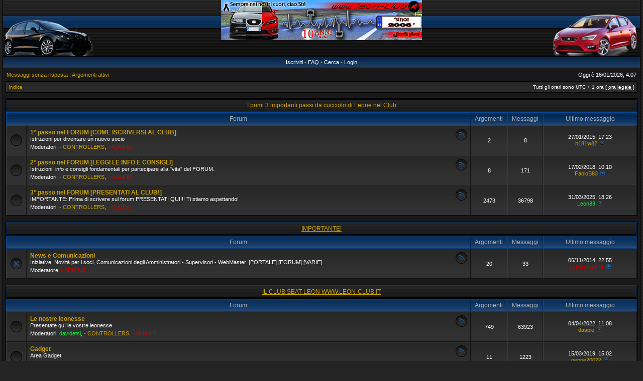

--- FILE ---
content_type: text/html; charset=UTF-8
request_url: http://www.leon-club.it/forum/index.php?sid=ddfeee7bfc214255bf729d89dd893d3a
body_size: 11189
content:
<!DOCTYPE html PUBLIC "-//W3C//DTD XHTML 1.0 Transitional//EN" "http://www.w3.org/TR/xhtml1/DTD/xhtml1-transitional.dtd">
<html xmlns="http://www.w3.org/1999/xhtml" dir="ltr" lang="it" xml:lang="it">
<head>
<script type="text/javascript" src="./mobiquo/tapatalkdetect.js"></script>

<meta http-equiv="X-UA-Compatible" content="IE=edge,chrome=1" />
<meta http-equiv="content-type" content="text/html; charset=UTF-8" />
<meta http-equiv="content-language" content="it" />
<meta http-equiv="content-style-type" content="text/css" />
<meta http-equiv="imagetoolbar" content="no" />

<title>LEON-CLUB.IT - Seat Leon Club Italia - Since 2006 - IL FORUM - Indice</title>

<link rel="alternate" type="application/atom+xml" title="Feed - LEON-CLUB.IT - Seat Leon Club Italia - Since 2006 - IL FORUM" href="http://www.leon-club.it/forum/feed.php" /><link rel="alternate" type="application/atom+xml" title="Feed - Nuovi argomenti" href="http://www.leon-club.it/forum/feed.php?mode=topics" />

<!--
   phpBB style name: WoW: Alliance
   Based on style:   subsilver2
   Original author:  Tom Beddard ( http://www.subBlue.com/ )
   Modified by:      stsoftware ( http://www.stsoftware.biz/ )

   NOTE: This page was generated by phpBB, the free open-source bulletin board package.
         The phpBB Group is not responsible for the content of this page and forum. For more information
         about phpBB please visit http://www.phpbb.com
-->

<link rel="stylesheet" href="./styles/wow_alliance/theme/stylesheet.css" type="text/css" />
<!--[if IE]>
<link rel="stylesheet" type="text/css" href="./styles/wow_alliance/theme/ie7.css" />
<![endif]-->

<script type="text/javascript">
// <![CDATA[

	var onload_functions = new Array();
	var onunload_functions = new Array();
	var ca_main_width = '100%';



function popup(url, width, height, name)
{
	if (!name)
	{
		name = '_popup';
	}

	window.open(url.replace(/&amp;/g, '&'), name, 'height=' + height + ',resizable=yes,scrollbars=yes,width=' + width);
	return false;
}

function jumpto()
{
	var page = prompt('Inserisci il numero della pagina alla quale vuoi andare.:', '');
	var per_page = '';
	var base_url = '';

	if (page !== null && !isNaN(page) && page == Math.floor(page) && page > 0)
	{
		if (base_url.indexOf('?') == -1)
		{
			document.location.href = base_url + '?start=' + ((page - 1) * per_page);
		}
		else
		{
			document.location.href = base_url.replace(/&amp;/g, '&') + '&start=' + ((page - 1) * per_page);
		}
	}
}

/**
* Find a member
*/
function find_username(url)
{
	popup(url, 760, 570, '_usersearch');
	return false;
}

/**
* Mark/unmark checklist
* id = ID of parent container, name = name prefix, state = state [true/false]
*/
function marklist(id, name, state)
{
	var parent = document.getElementById(id);
	if (!parent)
	{
		eval('parent = document.' + id);
	}

	if (!parent)
	{
		return;
	}

	var rb = parent.getElementsByTagName('input');
	
	for (var r = 0; r < rb.length; r++)
	{
		if (rb[r].name.substr(0, name.length) == name)
		{
			rb[r].checked = state;
		}
	}
}



	/**
	* New function for handling multiple calls to window.onload and window.unload by pentapenguin
	*/
	window.onload = function()
	{
		for (var i = 0; i < onload_functions.length; i++)
		{
			eval(onload_functions[i]);
		}
	};

	window.onunload = function()
	{
		for (var i = 0; i < onunload_functions.length; i++)
		{
			eval(onunload_functions[i]);
		}
	};


if(navigator.userAgent && navigator.userAgent.indexOf('Mac OS X') > 0)
{
	document.write('<link rel="stylesheet" href="./styles/wow_alliance/theme/mac.css" type="text/css" />');
}

/* Change "5" to last image number */
var rand_left = Math.floor(Math.random() * 5) + 1;
var rand_right = Math.floor(Math.random() * 5) + 1;
document.write('<style type="text/css">');
document.write('#logo-left { background-image: url(./styles/wow_alliance/theme/images/logo_left' + rand_left + '.gif); } ');
document.write('#logo-right { background-image: url(./styles/wow_alliance/theme/images/logo_right' + rand_right + '.gif); } ');
document.write('</style>');

// ]]>
</script>
<script type="text/javascript" src="./styles/wow_alliance/template/ca_scripts.js"></script>
</head>
<body class="ltr">

<a name="top"></a>

<table border="0" cellspacing="0" cellpadding="0" width="100%" id="maintable" align="center">
<tr>
	<td id="logorow" align="center"><div id="logo-left"><div id="logo-right">
		<a href="./index.php?sid=888911b592bdc0a44e1698322c54abdf"><img src="./styles/wow_alliance/imageset/LOGO%203%2010%20anni.jpg" alt="" title="" /></a>
	</div></div></td>
</tr>
<tr>
	<td class="navrow">
		<a href="./ucp.php?mode=register&amp;sid=888911b592bdc0a44e1698322c54abdf">Iscriviti</a> &#8226; 
		<a href="./faq.php?sid=888911b592bdc0a44e1698322c54abdf">FAQ</a>
		 &#8226; <a href="./search.php?sid=888911b592bdc0a44e1698322c54abdf">Cerca</a> &#8226; <a href="./ucp.php?mode=login&amp;sid=888911b592bdc0a44e1698322c54abdf">Login</a>
	</td>
</tr>
<tr>
	<td id="contentrow">



    <table width="100%" cellspacing="0">
    <tr>
        <td class="gensmall">
            <a href="./search.php?search_id=unanswered&amp;sid=888911b592bdc0a44e1698322c54abdf">Messaggi senza risposta</a> | <a href="./search.php?search_id=active_topics&amp;sid=888911b592bdc0a44e1698322c54abdf">Argomenti attivi</a>
        </td>
        <td class="gensmall" align="right">
            Oggi è 16/01/2026, 4:07<br />
            
        </td>
    </tr>
    </table>

	<table class="tablebg breadcrumb" width="100%" cellspacing="0" cellpadding="0" style="margin-top: 5px;">
	<tr>
		<td class="row1">
			<p class="breadcrumbs"><a href="./index.php?sid=888911b592bdc0a44e1698322c54abdf">Indice</a></p>
			<p class="datetime">Tutti gli orari sono UTC + 1 ora [ <abbr title="Ora legale in vigore">ora legale</abbr> ]</p>
		</td>
	</tr>
	</table>

	<br />
	    
		<div class="cap-div"><div class="cap-left"><div class="cap-right">&nbsp;<h4><a href="./viewforum.php?f=73&amp;sid=888911b592bdc0a44e1698322c54abdf">I primi 3 importanti passi da cucciolo di Leone nel Club</a></h4>&nbsp;</div></div></div>
		<table class="tablebg" cellspacing="0" width="100%">
		<tr>
			<th colspan="2">&nbsp;Forum&nbsp;</th>
			<th width="50">&nbsp;Argomenti&nbsp;</th>
			<th width="50">&nbsp;Messaggi&nbsp;</th>
			<th width="175">&nbsp;Ultimo messaggio&nbsp;</th>
		</tr>
	
		<tr>
			<td class="row1" width="31" align="center"><img src="./styles/wow_alliance/imageset/forum_read.gif" width="23" height="23" alt="Nessun messaggio da leggere" title="Nessun messaggio da leggere" /></td>
			<td class="row1">
				
					<table border="0" cellspacing="0" cellpadding="0" width="100%"><tr>
                    
                    <td width="100%" valign="middle">
				
				<a class="forumlink" href="./viewforum.php?f=30&amp;sid=888911b592bdc0a44e1698322c54abdf">1° passo nel FORUM [COME ISCRIVERSI AL CLUB]</a>
				<p class="forumdesc">Istruzioni per diventare un nuovo socio</p>
				
					<p class="forumdesc"><strong>Moderatori:</strong> <a href="./memberlist.php?mode=group&amp;g=87430&amp;sid=888911b592bdc0a44e1698322c54abdf">- CONTROLLERS</a>, <a style="color:#CC0000;" href="./memberlist.php?mode=group&amp;g=47901&amp;sid=888911b592bdc0a44e1698322c54abdf">- ADMINS</a></p>
				
                    </td>
                    <td valign="top" style="padding-left: 2px;"><a title="Feed - 1° passo nel FORUM [COME ISCRIVERSI AL CLUB]" href="http://www.leon-club.it/forum/feed.php?f=30"><img src="./styles/wow_alliance/theme/images/feed.gif" alt="Feed - 1° passo nel FORUM [COME ISCRIVERSI AL CLUB]" /></a>
                </td></tr></table>
			</td>
			<td class="row2" align="center"><p class="topicdetails">2</p></td>
			<td class="row2" align="center"><p class="topicdetails">8</p></td>
			<td class="row2" align="center" nowrap="nowrap">
				
					<p class="topicdetails">27/01/2015, 17:23</p>
					<p class="topicdetails"><a href="./memberlist.php?mode=viewprofile&amp;u=57976&amp;sid=888911b592bdc0a44e1698322c54abdf">h181w82</a>
						<a href="./viewtopic.php?f=30&amp;p=314391&amp;sid=888911b592bdc0a44e1698322c54abdf#p314391"><img src="./styles/wow_alliance/imageset/icon_topic_latest.gif" width="13" height="9" alt="Vedi ultimo messaggio" title="Vedi ultimo messaggio" /></a>
					</p>
				
			</td>
		</tr>
		
		<tr>
			<td class="row1" width="31" align="center"><img src="./styles/wow_alliance/imageset/forum_read.gif" width="23" height="23" alt="Nessun messaggio da leggere" title="Nessun messaggio da leggere" /></td>
			<td class="row1">
				
					<table border="0" cellspacing="0" cellpadding="0" width="100%"><tr>
                    
                    <td width="100%" valign="middle">
				
				<a class="forumlink" href="./viewforum.php?f=42&amp;sid=888911b592bdc0a44e1698322c54abdf">2° passo nel FORUM [LEGGI LE INFO E CONSIGLI]</a>
				<p class="forumdesc">Istruzioni, info e consigli fondamentali per partecipare alla &quot;vita&quot; del FORUM.</p>
				
					<p class="forumdesc"><strong>Moderatori:</strong> <a href="./memberlist.php?mode=group&amp;g=87430&amp;sid=888911b592bdc0a44e1698322c54abdf">- CONTROLLERS</a>, <a style="color:#CC0000;" href="./memberlist.php?mode=group&amp;g=47901&amp;sid=888911b592bdc0a44e1698322c54abdf">- ADMINS</a></p>
				
                    </td>
                    <td valign="top" style="padding-left: 2px;"><a title="Feed - 2° passo nel FORUM [LEGGI LE INFO E CONSIGLI]" href="http://www.leon-club.it/forum/feed.php?f=42"><img src="./styles/wow_alliance/theme/images/feed.gif" alt="Feed - 2° passo nel FORUM [LEGGI LE INFO E CONSIGLI]" /></a>
                </td></tr></table>
			</td>
			<td class="row2" align="center"><p class="topicdetails">8</p></td>
			<td class="row2" align="center"><p class="topicdetails">171</p></td>
			<td class="row2" align="center" nowrap="nowrap">
				
					<p class="topicdetails">17/02/2018, 10:10</p>
					<p class="topicdetails"><a href="./memberlist.php?mode=viewprofile&amp;u=104615&amp;sid=888911b592bdc0a44e1698322c54abdf">FabioB83</a>
						<a href="./viewtopic.php?f=42&amp;p=339071&amp;sid=888911b592bdc0a44e1698322c54abdf#p339071"><img src="./styles/wow_alliance/imageset/icon_topic_latest.gif" width="13" height="9" alt="Vedi ultimo messaggio" title="Vedi ultimo messaggio" /></a>
					</p>
				
			</td>
		</tr>
		
		<tr>
			<td class="row1" width="31" align="center"><img src="./styles/wow_alliance/imageset/forum_read.gif" width="23" height="23" alt="Nessun messaggio da leggere" title="Nessun messaggio da leggere" /></td>
			<td class="row1">
				
					<table border="0" cellspacing="0" cellpadding="0" width="100%"><tr>
                    
                    <td width="100%" valign="middle">
				
				<a class="forumlink" href="./viewforum.php?f=31&amp;sid=888911b592bdc0a44e1698322c54abdf">3° passo nel FORUM [PRESENTATI AL CLUB!]</a>
				<p class="forumdesc">IMPORTANTE: Prima di scrivere sul forum PRESENTATI QUI!!! Ti stiamo aspettando!</p>
				
					<p class="forumdesc"><strong>Moderatori:</strong> <a href="./memberlist.php?mode=group&amp;g=87430&amp;sid=888911b592bdc0a44e1698322c54abdf">- CONTROLLERS</a>, <a style="color:#CC0000;" href="./memberlist.php?mode=group&amp;g=47901&amp;sid=888911b592bdc0a44e1698322c54abdf">- ADMINS</a></p>
				
                    </td>
                    <td valign="top" style="padding-left: 2px;"><a title="Feed - 3° passo nel FORUM [PRESENTATI AL CLUB!]" href="http://www.leon-club.it/forum/feed.php?f=31"><img src="./styles/wow_alliance/theme/images/feed.gif" alt="Feed - 3° passo nel FORUM [PRESENTATI AL CLUB!]" /></a>
                </td></tr></table>
			</td>
			<td class="row2" align="center"><p class="topicdetails">2473</p></td>
			<td class="row2" align="center"><p class="topicdetails">36798</p></td>
			<td class="row2" align="center" nowrap="nowrap">
				
					<p class="topicdetails">31/03/2025, 18:26</p>
					<p class="topicdetails"><a href="./memberlist.php?mode=viewprofile&amp;u=27202&amp;sid=888911b592bdc0a44e1698322c54abdf" style="color: #00FF33;" class="username-coloured">Leon83</a>
						<a href="./viewtopic.php?f=31&amp;p=340668&amp;sid=888911b592bdc0a44e1698322c54abdf#p340668"><img src="./styles/wow_alliance/imageset/icon_topic_latest.gif" width="13" height="9" alt="Vedi ultimo messaggio" title="Vedi ultimo messaggio" /></a>
					</p>
				
			</td>
		</tr>
		
		</table>
		
		<br />
	
	    
		<div class="cap-div"><div class="cap-left"><div class="cap-right">&nbsp;<h4><a href="./viewforum.php?f=74&amp;sid=888911b592bdc0a44e1698322c54abdf">IMPORTANTE!</a></h4>&nbsp;</div></div></div>
		<table class="tablebg" cellspacing="0" width="100%">
		<tr>
			<th colspan="2">&nbsp;Forum&nbsp;</th>
			<th width="50">&nbsp;Argomenti&nbsp;</th>
			<th width="50">&nbsp;Messaggi&nbsp;</th>
			<th width="175">&nbsp;Ultimo messaggio&nbsp;</th>
		</tr>
	
		<tr>
			<td class="row1" width="31" align="center"><img src="./styles/wow_alliance/imageset/forum_read_locked.gif" width="23" height="23" alt="Forum bloccato" title="Forum bloccato" /></td>
			<td class="row1">
				
					<table border="0" cellspacing="0" cellpadding="0" width="100%"><tr>
                    
                    <td width="100%" valign="middle">
				
				<a class="forumlink" href="./viewforum.php?f=41&amp;sid=888911b592bdc0a44e1698322c54abdf">News e Comunicazioni</a>
				<p class="forumdesc">Iniziative, Novità per i soci, Comunicazioni degli Amministratori - Supervisori - WebMaster. [PORTALE] [FORUM] [VARIE]</p>
				
					<p class="forumdesc"><strong>Moderatore:</strong> <a style="color:#CC0000;" href="./memberlist.php?mode=group&amp;g=47901&amp;sid=888911b592bdc0a44e1698322c54abdf">- ADMINS</a></p>
				
                    </td>
                    <td valign="top" style="padding-left: 2px;"><a title="Feed - News e Comunicazioni" href="http://www.leon-club.it/forum/feed.php?f=41"><img src="./styles/wow_alliance/theme/images/feed.gif" alt="Feed - News e Comunicazioni" /></a>
                </td></tr></table>
			</td>
			<td class="row2" align="center"><p class="topicdetails">20</p></td>
			<td class="row2" align="center"><p class="topicdetails">33</p></td>
			<td class="row2" align="center" nowrap="nowrap">
				
					<p class="topicdetails">06/11/2014, 22:55</p>
					<p class="topicdetails"><a href="./memberlist.php?mode=viewprofile&amp;u=24691&amp;sid=888911b592bdc0a44e1698322c54abdf" style="color: #CC0000;" class="username-coloured">Cybershark78</a>
						<a href="./viewtopic.php?f=41&amp;p=310310&amp;sid=888911b592bdc0a44e1698322c54abdf#p310310"><img src="./styles/wow_alliance/imageset/icon_topic_latest.gif" width="13" height="9" alt="Vedi ultimo messaggio" title="Vedi ultimo messaggio" /></a>
					</p>
				
			</td>
		</tr>
		
		</table>
		
		<br />
	
	    
		<div class="cap-div"><div class="cap-left"><div class="cap-right">&nbsp;<h4><a href="./viewforum.php?f=75&amp;sid=888911b592bdc0a44e1698322c54abdf">IL CLUB SEAT LEON WWW.LEON-CLUB.IT</a></h4>&nbsp;</div></div></div>
		<table class="tablebg" cellspacing="0" width="100%">
		<tr>
			<th colspan="2">&nbsp;Forum&nbsp;</th>
			<th width="50">&nbsp;Argomenti&nbsp;</th>
			<th width="50">&nbsp;Messaggi&nbsp;</th>
			<th width="175">&nbsp;Ultimo messaggio&nbsp;</th>
		</tr>
	
		<tr>
			<td class="row1" width="31" align="center"><img src="./styles/wow_alliance/imageset/forum_read.gif" width="23" height="23" alt="Nessun messaggio da leggere" title="Nessun messaggio da leggere" /></td>
			<td class="row1">
				
					<table border="0" cellspacing="0" cellpadding="0" width="100%"><tr>
                    
                    <td width="100%" valign="middle">
				
				<a class="forumlink" href="./viewforum.php?f=9&amp;sid=888911b592bdc0a44e1698322c54abdf">Le nostre leonesse</a>
				<p class="forumdesc">Presentate quì le vostre leonesse</p>
				
					<p class="forumdesc"><strong>Moderatori:</strong> <a href="./memberlist.php?mode=viewprofile&amp;u=101958&amp;sid=888911b592bdc0a44e1698322c54abdf" style="color: #00FF33;" class="username-coloured">davidetsi</a>, <a href="./memberlist.php?mode=group&amp;g=87430&amp;sid=888911b592bdc0a44e1698322c54abdf">- CONTROLLERS</a>, <a style="color:#CC0000;" href="./memberlist.php?mode=group&amp;g=47901&amp;sid=888911b592bdc0a44e1698322c54abdf">- ADMINS</a></p>
				
                    </td>
                    <td valign="top" style="padding-left: 2px;"><a title="Feed - Le nostre leonesse" href="http://www.leon-club.it/forum/feed.php?f=9"><img src="./styles/wow_alliance/theme/images/feed.gif" alt="Feed - Le nostre leonesse" /></a>
                </td></tr></table>
			</td>
			<td class="row2" align="center"><p class="topicdetails">749</p></td>
			<td class="row2" align="center"><p class="topicdetails">63923</p></td>
			<td class="row2" align="center" nowrap="nowrap">
				
					<p class="topicdetails">04/04/2022, 11:08</p>
					<p class="topicdetails"><a href="./memberlist.php?mode=viewprofile&amp;u=102604&amp;sid=888911b592bdc0a44e1698322c54abdf">daspie</a>
						<a href="./viewtopic.php?f=9&amp;p=340601&amp;sid=888911b592bdc0a44e1698322c54abdf#p340601"><img src="./styles/wow_alliance/imageset/icon_topic_latest.gif" width="13" height="9" alt="Vedi ultimo messaggio" title="Vedi ultimo messaggio" /></a>
					</p>
				
			</td>
		</tr>
		
		<tr>
			<td class="row1" width="31" align="center"><img src="./styles/wow_alliance/imageset/forum_read.gif" width="23" height="23" alt="Nessun messaggio da leggere" title="Nessun messaggio da leggere" /></td>
			<td class="row1">
				
					<table border="0" cellspacing="0" cellpadding="0" width="100%"><tr>
                    
                    <td width="100%" valign="middle">
				
				<a class="forumlink" href="./viewforum.php?f=14&amp;sid=888911b592bdc0a44e1698322c54abdf">Gadget</a>
				<p class="forumdesc">Area Gadget</p>
				
					<p class="forumdesc"><strong>Moderatori:</strong> <a href="./memberlist.php?mode=group&amp;g=87430&amp;sid=888911b592bdc0a44e1698322c54abdf">- CONTROLLERS</a>, <a style="color:#CC0000;" href="./memberlist.php?mode=group&amp;g=47901&amp;sid=888911b592bdc0a44e1698322c54abdf">- ADMINS</a></p>
				
                    </td>
                    <td valign="top" style="padding-left: 2px;"><a title="Feed - Gadget" href="http://www.leon-club.it/forum/feed.php?f=14"><img src="./styles/wow_alliance/theme/images/feed.gif" alt="Feed - Gadget" /></a>
                </td></tr></table>
			</td>
			<td class="row2" align="center"><p class="topicdetails">11</p></td>
			<td class="row2" align="center"><p class="topicdetails">1223</p></td>
			<td class="row2" align="center" nowrap="nowrap">
				
					<p class="topicdetails">15/03/2019, 15:02</p>
					<p class="topicdetails"><a href="./memberlist.php?mode=viewprofile&amp;u=103486&amp;sid=888911b592bdc0a44e1698322c54abdf">peppe20022</a>
						<a href="./viewtopic.php?f=14&amp;p=339947&amp;sid=888911b592bdc0a44e1698322c54abdf#p339947"><img src="./styles/wow_alliance/imageset/icon_topic_latest.gif" width="13" height="9" alt="Vedi ultimo messaggio" title="Vedi ultimo messaggio" /></a>
					</p>
				
			</td>
		</tr>
		
		<tr>
			<td class="row1" width="31" align="center"><img src="./styles/wow_alliance/imageset/forum_read.gif" width="23" height="23" alt="Nessun messaggio da leggere" title="Nessun messaggio da leggere" /></td>
			<td class="row1">
				
					<table border="0" cellspacing="0" cellpadding="0" width="100%"><tr>
                    
                    <td width="100%" valign="middle">
				
				<a class="forumlink" href="./viewforum.php?f=13&amp;sid=888911b592bdc0a44e1698322c54abdf">Idee per il CLUB</a>
				<p class="forumdesc">Tutte le proposte per migliorare il CLUB (no sito no forum)</p>
				
					<p class="forumdesc"><strong>Moderatori:</strong> <a href="./memberlist.php?mode=group&amp;g=87430&amp;sid=888911b592bdc0a44e1698322c54abdf">- CONTROLLERS</a>, <a style="color:#CC0000;" href="./memberlist.php?mode=group&amp;g=47901&amp;sid=888911b592bdc0a44e1698322c54abdf">- ADMINS</a></p>
				
                    </td>
                    <td valign="top" style="padding-left: 2px;"><a title="Feed - Idee per il CLUB" href="http://www.leon-club.it/forum/feed.php?f=13"><img src="./styles/wow_alliance/theme/images/feed.gif" alt="Feed - Idee per il CLUB" /></a>
                </td></tr></table>
			</td>
			<td class="row2" align="center"><p class="topicdetails">23</p></td>
			<td class="row2" align="center"><p class="topicdetails">476</p></td>
			<td class="row2" align="center" nowrap="nowrap">
				
					<p class="topicdetails">23/11/2014, 13:54</p>
					<p class="topicdetails"><a href="./memberlist.php?mode=viewprofile&amp;u=102603&amp;sid=888911b592bdc0a44e1698322c54abdf">David_Allegrett</a>
						<a href="./viewtopic.php?f=13&amp;p=311327&amp;sid=888911b592bdc0a44e1698322c54abdf#p311327"><img src="./styles/wow_alliance/imageset/icon_topic_latest.gif" width="13" height="9" alt="Vedi ultimo messaggio" title="Vedi ultimo messaggio" /></a>
					</p>
				
			</td>
		</tr>
		
		</table>
		
		<br />
	
	    
		<div class="cap-div"><div class="cap-left"><div class="cap-right">&nbsp;<h4><a href="./viewforum.php?f=76&amp;sid=888911b592bdc0a44e1698322c54abdf">SPAZIO SOCI</a></h4>&nbsp;</div></div></div>
		<table class="tablebg" cellspacing="0" width="100%">
		<tr>
			<th colspan="2">&nbsp;Forum&nbsp;</th>
			<th width="50">&nbsp;Argomenti&nbsp;</th>
			<th width="50">&nbsp;Messaggi&nbsp;</th>
			<th width="175">&nbsp;Ultimo messaggio&nbsp;</th>
		</tr>
	
		<tr>
			<td class="row1" width="31" align="center"><img src="./styles/wow_alliance/imageset/forum_read_subforum.gif" width="23" height="23" alt="Nessun messaggio da leggere" title="Nessun messaggio da leggere" /></td>
			<td class="row1">
				
					<table border="0" cellspacing="0" cellpadding="0" width="100%"><tr>
                    
                    <td width="100%" valign="middle">
				
				<a class="forumlink" href="./viewforum.php?f=3&amp;sid=888911b592bdc0a44e1698322c54abdf">OFF-TOPIC</a>
				<p class="forumdesc">Tutto quello che volete senza restrizioni</p>
				
					<p class="forumdesc"><strong>Moderatori:</strong> <a href="./memberlist.php?mode=group&amp;g=87430&amp;sid=888911b592bdc0a44e1698322c54abdf">- CONTROLLERS</a>, <a style="color:#CC0000;" href="./memberlist.php?mode=group&amp;g=47901&amp;sid=888911b592bdc0a44e1698322c54abdf">- ADMINS</a></p>
				
					<p class="forumdesc"><strong>Subforum: </strong> <a href="./viewforum.php?f=122&amp;sid=888911b592bdc0a44e1698322c54abdf" class="subforum read" title="Nessun messaggio da leggere">Archivio</a></p>
				
                    </td>
                    <td valign="top" style="padding-left: 2px;"><a title="Feed - OFF-TOPIC" href="http://www.leon-club.it/forum/feed.php?f=3"><img src="./styles/wow_alliance/theme/images/feed.gif" alt="Feed - OFF-TOPIC" /></a>
                </td></tr></table>
			</td>
			<td class="row2" align="center"><p class="topicdetails">832</p></td>
			<td class="row2" align="center"><p class="topicdetails">18182</p></td>
			<td class="row2" align="center" nowrap="nowrap">
				
					<p class="topicdetails">12/03/2024, 4:07</p>
					<p class="topicdetails"><a href="./memberlist.php?mode=viewprofile&amp;u=105764&amp;sid=888911b592bdc0a44e1698322c54abdf">EverettDiups</a>
						<a href="./viewtopic.php?f=3&amp;p=340664&amp;sid=888911b592bdc0a44e1698322c54abdf#p340664"><img src="./styles/wow_alliance/imageset/icon_topic_latest.gif" width="13" height="9" alt="Vedi ultimo messaggio" title="Vedi ultimo messaggio" /></a>
					</p>
				
			</td>
		</tr>
		
		<tr>
			<td class="row1" width="31" align="center"><img src="./styles/wow_alliance/imageset/forum_read_subforum.gif" width="23" height="23" alt="Nessun messaggio da leggere" title="Nessun messaggio da leggere" /></td>
			<td class="row1">
				
					<table border="0" cellspacing="0" cellpadding="0" width="100%"><tr>
                    
                    <td width="100%" valign="middle">
				
				<a class="forumlink" href="./viewforum.php?f=33&amp;sid=888911b592bdc0a44e1698322c54abdf">I video</a>
				<p class="forumdesc">I video divertenti etc...</p>
				
					<p class="forumdesc"><strong>Moderatori:</strong> <a href="./memberlist.php?mode=viewprofile&amp;u=27202&amp;sid=888911b592bdc0a44e1698322c54abdf" style="color: #00FF33;" class="username-coloured">Leon83</a>, <a href="./memberlist.php?mode=group&amp;g=87430&amp;sid=888911b592bdc0a44e1698322c54abdf">- CONTROLLERS</a>, <a style="color:#CC0000;" href="./memberlist.php?mode=group&amp;g=47901&amp;sid=888911b592bdc0a44e1698322c54abdf">- ADMINS</a></p>
				
					<p class="forumdesc"><strong>Subforum: </strong> <a href="./viewforum.php?f=124&amp;sid=888911b592bdc0a44e1698322c54abdf" class="subforum read" title="Nessun messaggio da leggere">Archivio</a></p>
				
                    </td>
                    <td valign="top" style="padding-left: 2px;"><a title="Feed - I video" href="http://www.leon-club.it/forum/feed.php?f=33"><img src="./styles/wow_alliance/theme/images/feed.gif" alt="Feed - I video" /></a>
                </td></tr></table>
			</td>
			<td class="row2" align="center"><p class="topicdetails">711</p></td>
			<td class="row2" align="center"><p class="topicdetails">5856</p></td>
			<td class="row2" align="center" nowrap="nowrap">
				
					<p class="topicdetails">03/09/2017, 15:58</p>
					<p class="topicdetails"><a href="./memberlist.php?mode=viewprofile&amp;u=104353&amp;sid=888911b592bdc0a44e1698322c54abdf">HighSide</a>
						<a href="./viewtopic.php?f=33&amp;p=338027&amp;sid=888911b592bdc0a44e1698322c54abdf#p338027"><img src="./styles/wow_alliance/imageset/icon_topic_latest.gif" width="13" height="9" alt="Vedi ultimo messaggio" title="Vedi ultimo messaggio" /></a>
					</p>
				
			</td>
		</tr>
		
		<tr>
			<td class="row1" width="31" align="center"><img src="./styles/wow_alliance/imageset/forum_read_subforum.gif" width="23" height="23" alt="Nessun messaggio da leggere" title="Nessun messaggio da leggere" /></td>
			<td class="row1">
				
					<table border="0" cellspacing="0" cellpadding="0" width="100%"><tr>
                    
                    <td width="100%" valign="middle">
				
				<a class="forumlink" href="./viewforum.php?f=11&amp;sid=888911b592bdc0a44e1698322c54abdf">Hobby</a>
				<p class="forumdesc">Gli hobby dei leonisti del Club</p>
				
					<p class="forumdesc"><strong>Moderatori:</strong> <a href="./memberlist.php?mode=viewprofile&amp;u=27202&amp;sid=888911b592bdc0a44e1698322c54abdf" style="color: #00FF33;" class="username-coloured">Leon83</a>, <a href="./memberlist.php?mode=group&amp;g=87430&amp;sid=888911b592bdc0a44e1698322c54abdf">- CONTROLLERS</a>, <a style="color:#CC0000;" href="./memberlist.php?mode=group&amp;g=47901&amp;sid=888911b592bdc0a44e1698322c54abdf">- ADMINS</a></p>
				
					<p class="forumdesc"><strong>Subforum: </strong> <a href="./viewforum.php?f=125&amp;sid=888911b592bdc0a44e1698322c54abdf" class="subforum read" title="Nessun messaggio da leggere">Archivio</a></p>
				
                    </td>
                    <td valign="top" style="padding-left: 2px;"><a title="Feed - Hobby" href="http://www.leon-club.it/forum/feed.php?f=11"><img src="./styles/wow_alliance/theme/images/feed.gif" alt="Feed - Hobby" /></a>
                </td></tr></table>
			</td>
			<td class="row2" align="center"><p class="topicdetails">68</p></td>
			<td class="row2" align="center"><p class="topicdetails">2109</p></td>
			<td class="row2" align="center" nowrap="nowrap">
				
					<p class="topicdetails">13/09/2017, 16:16</p>
					<p class="topicdetails"><a href="./memberlist.php?mode=viewprofile&amp;u=27202&amp;sid=888911b592bdc0a44e1698322c54abdf" style="color: #00FF33;" class="username-coloured">Leon83</a>
						<a href="./viewtopic.php?f=11&amp;p=338090&amp;sid=888911b592bdc0a44e1698322c54abdf#p338090"><img src="./styles/wow_alliance/imageset/icon_topic_latest.gif" width="13" height="9" alt="Vedi ultimo messaggio" title="Vedi ultimo messaggio" /></a>
					</p>
				
			</td>
		</tr>
		
		<tr>
			<td class="row1" width="31" align="center"><img src="./styles/wow_alliance/imageset/forum_read_subforum.gif" width="23" height="23" alt="Nessun messaggio da leggere" title="Nessun messaggio da leggere" /></td>
			<td class="row1">
				
					<table border="0" cellspacing="0" cellpadding="0" width="100%"><tr>
                    
                    <td width="100%" valign="middle">
				
				<a class="forumlink" href="./viewforum.php?f=39&amp;sid=888911b592bdc0a44e1698322c54abdf">Girl</a>
				<p class="forumdesc">Un'area solo per le nostre socie, morose etc... (accesso consentito solo alle donne)</p>
				
					<p class="forumdesc"><strong>Moderatori:</strong> <a href="./memberlist.php?mode=group&amp;g=87430&amp;sid=888911b592bdc0a44e1698322c54abdf">- CONTROLLERS</a>, <a style="color:#CC0000;" href="./memberlist.php?mode=group&amp;g=47901&amp;sid=888911b592bdc0a44e1698322c54abdf">- ADMINS</a></p>
				
					<p class="forumdesc"><strong>Subforum: </strong> <a href="./viewforum.php?f=129&amp;sid=888911b592bdc0a44e1698322c54abdf" class="subforum read" title="Nessun messaggio da leggere">Archivio</a></p>
				
                    </td>
                    <td valign="top" style="padding-left: 2px;"><a title="Feed - Girl" href="http://www.leon-club.it/forum/feed.php?f=39"><img src="./styles/wow_alliance/theme/images/feed.gif" alt="Feed - Girl" /></a>
                </td></tr></table>
			</td>
			<td class="row2" align="center"><p class="topicdetails">31</p></td>
			<td class="row2" align="center"><p class="topicdetails">1234</p></td>
			<td class="row2" align="center" nowrap="nowrap">
				
					<p class="topicdetails">01/11/2012, 2:31</p>
					<p class="topicdetails"><a href="./memberlist.php?mode=viewprofile&amp;u=59642&amp;sid=888911b592bdc0a44e1698322c54abdf">mamagio</a>
						<a href="./viewtopic.php?f=39&amp;p=252464&amp;sid=888911b592bdc0a44e1698322c54abdf#p252464"><img src="./styles/wow_alliance/imageset/icon_topic_latest.gif" width="13" height="9" alt="Vedi ultimo messaggio" title="Vedi ultimo messaggio" /></a>
					</p>
				
			</td>
		</tr>
		
		</table>
		
		<br />
	
	    
		<div class="cap-div"><div class="cap-left"><div class="cap-right">&nbsp;<h4><a href="./viewforum.php?f=77&amp;sid=888911b592bdc0a44e1698322c54abdf">SPORT</a></h4>&nbsp;</div></div></div>
		<table class="tablebg" cellspacing="0" width="100%">
		<tr>
			<th colspan="2">&nbsp;Forum&nbsp;</th>
			<th width="50">&nbsp;Argomenti&nbsp;</th>
			<th width="50">&nbsp;Messaggi&nbsp;</th>
			<th width="175">&nbsp;Ultimo messaggio&nbsp;</th>
		</tr>
	
		<tr>
			<td class="row1" width="31" align="center"><img src="./styles/wow_alliance/imageset/forum_read.gif" width="23" height="23" alt="Nessun messaggio da leggere" title="Nessun messaggio da leggere" /></td>
			<td class="row1">
				
					<table border="0" cellspacing="0" cellpadding="0" width="100%"><tr>
                    
                    <td width="100%" valign="middle">
				
				<a class="forumlink" href="./viewforum.php?f=10&amp;sid=888911b592bdc0a44e1698322c54abdf">Auto e Moto</a>
				<p class="forumdesc">Altre auto o moto che appassionano i Soci</p>
				
					<p class="forumdesc"><strong>Moderatori:</strong> <a href="./memberlist.php?mode=group&amp;g=87430&amp;sid=888911b592bdc0a44e1698322c54abdf">- CONTROLLERS</a>, <a style="color:#CC0000;" href="./memberlist.php?mode=group&amp;g=47901&amp;sid=888911b592bdc0a44e1698322c54abdf">- ADMINS</a></p>
				
                    </td>
                    <td valign="top" style="padding-left: 2px;"><a title="Feed - Auto e Moto" href="http://www.leon-club.it/forum/feed.php?f=10"><img src="./styles/wow_alliance/theme/images/feed.gif" alt="Feed - Auto e Moto" /></a>
                </td></tr></table>
			</td>
			<td class="row2" align="center"><p class="topicdetails">334</p></td>
			<td class="row2" align="center"><p class="topicdetails">5755</p></td>
			<td class="row2" align="center" nowrap="nowrap">
				
					<p class="topicdetails">09/11/2021, 2:40</p>
					<p class="topicdetails"><a href="./memberlist.php?mode=viewprofile&amp;u=102109&amp;sid=888911b592bdc0a44e1698322c54abdf">Desmo19</a>
						<a href="./viewtopic.php?f=10&amp;p=340584&amp;sid=888911b592bdc0a44e1698322c54abdf#p340584"><img src="./styles/wow_alliance/imageset/icon_topic_latest.gif" width="13" height="9" alt="Vedi ultimo messaggio" title="Vedi ultimo messaggio" /></a>
					</p>
				
			</td>
		</tr>
		
		<tr>
			<td class="row1" width="31" align="center"><img src="./styles/wow_alliance/imageset/forum_read.gif" width="23" height="23" alt="Nessun messaggio da leggere" title="Nessun messaggio da leggere" /></td>
			<td class="row1">
				
					<table border="0" cellspacing="0" cellpadding="0" width="100%"><tr>
                    
                    <td width="100%" valign="middle">
				
				<a class="forumlink" href="./viewforum.php?f=34&amp;sid=888911b592bdc0a44e1698322c54abdf">I successi di Seat</a>
				<p class="forumdesc">Gare, successi, vittorie di Seat...</p>
				
					<p class="forumdesc"><strong>Moderatori:</strong> <a href="./memberlist.php?mode=group&amp;g=87430&amp;sid=888911b592bdc0a44e1698322c54abdf">- CONTROLLERS</a>, <a style="color:#CC0000;" href="./memberlist.php?mode=group&amp;g=47901&amp;sid=888911b592bdc0a44e1698322c54abdf">- ADMINS</a></p>
				
                    </td>
                    <td valign="top" style="padding-left: 2px;"><a title="Feed - I successi di Seat" href="http://www.leon-club.it/forum/feed.php?f=34"><img src="./styles/wow_alliance/theme/images/feed.gif" alt="Feed - I successi di Seat" /></a>
                </td></tr></table>
			</td>
			<td class="row2" align="center"><p class="topicdetails">64</p></td>
			<td class="row2" align="center"><p class="topicdetails">390</p></td>
			<td class="row2" align="center" nowrap="nowrap">
				
					<p class="topicdetails">23/09/2016, 15:24</p>
					<p class="topicdetails"><a href="./memberlist.php?mode=viewprofile&amp;u=27202&amp;sid=888911b592bdc0a44e1698322c54abdf" style="color: #00FF33;" class="username-coloured">Leon83</a>
						<a href="./viewtopic.php?f=34&amp;p=333606&amp;sid=888911b592bdc0a44e1698322c54abdf#p333606"><img src="./styles/wow_alliance/imageset/icon_topic_latest.gif" width="13" height="9" alt="Vedi ultimo messaggio" title="Vedi ultimo messaggio" /></a>
					</p>
				
			</td>
		</tr>
		
		<tr>
			<td class="row1" width="31" align="center"><img src="./styles/wow_alliance/imageset/forum_read.gif" width="23" height="23" alt="Nessun messaggio da leggere" title="Nessun messaggio da leggere" /></td>
			<td class="row1">
				
					<table border="0" cellspacing="0" cellpadding="0" width="100%"><tr>
                    
                    <td width="100%" valign="middle">
				
				<a class="forumlink" href="./viewforum.php?f=36&amp;sid=888911b592bdc0a44e1698322c54abdf">La moto GP</a>
				<p class="forumdesc">Tutto sulla moto GP</p>
				
					<p class="forumdesc"><strong>Moderatori:</strong> <a href="./memberlist.php?mode=group&amp;g=87430&amp;sid=888911b592bdc0a44e1698322c54abdf">- CONTROLLERS</a>, <a style="color:#CC0000;" href="./memberlist.php?mode=group&amp;g=47901&amp;sid=888911b592bdc0a44e1698322c54abdf">- ADMINS</a></p>
				
                    </td>
                    <td valign="top" style="padding-left: 2px;"><a title="Feed - La moto GP" href="http://www.leon-club.it/forum/feed.php?f=36"><img src="./styles/wow_alliance/theme/images/feed.gif" alt="Feed - La moto GP" /></a>
                </td></tr></table>
			</td>
			<td class="row2" align="center"><p class="topicdetails">26</p></td>
			<td class="row2" align="center"><p class="topicdetails">295</p></td>
			<td class="row2" align="center" nowrap="nowrap">
				
					<p class="topicdetails">08/07/2013, 13:18</p>
					<p class="topicdetails"><a href="./memberlist.php?mode=viewprofile&amp;u=6194&amp;sid=888911b592bdc0a44e1698322c54abdf">leon46</a>
						<a href="./viewtopic.php?f=36&amp;p=281307&amp;sid=888911b592bdc0a44e1698322c54abdf#p281307"><img src="./styles/wow_alliance/imageset/icon_topic_latest.gif" width="13" height="9" alt="Vedi ultimo messaggio" title="Vedi ultimo messaggio" /></a>
					</p>
				
			</td>
		</tr>
		
		<tr>
			<td class="row1" width="31" align="center"><img src="./styles/wow_alliance/imageset/forum_read.gif" width="23" height="23" alt="Nessun messaggio da leggere" title="Nessun messaggio da leggere" /></td>
			<td class="row1">
				
					<table border="0" cellspacing="0" cellpadding="0" width="100%"><tr>
                    
                    <td width="100%" valign="middle">
				
				<a class="forumlink" href="./viewforum.php?f=37&amp;sid=888911b592bdc0a44e1698322c54abdf">Formula 1 e altre</a>
				<p class="forumdesc">La formula 1 e altre.....</p>
				
					<p class="forumdesc"><strong>Moderatori:</strong> <a href="./memberlist.php?mode=group&amp;g=87430&amp;sid=888911b592bdc0a44e1698322c54abdf">- CONTROLLERS</a>, <a style="color:#CC0000;" href="./memberlist.php?mode=group&amp;g=47901&amp;sid=888911b592bdc0a44e1698322c54abdf">- ADMINS</a></p>
				
                    </td>
                    <td valign="top" style="padding-left: 2px;"><a title="Feed - Formula 1 e altre" href="http://www.leon-club.it/forum/feed.php?f=37"><img src="./styles/wow_alliance/theme/images/feed.gif" alt="Feed - Formula 1 e altre" /></a>
                </td></tr></table>
			</td>
			<td class="row2" align="center"><p class="topicdetails">29</p></td>
			<td class="row2" align="center"><p class="topicdetails">264</p></td>
			<td class="row2" align="center" nowrap="nowrap">
				
					<p class="topicdetails">28/07/2014, 14:17</p>
					<p class="topicdetails"><a href="./memberlist.php?mode=viewprofile&amp;u=2884&amp;sid=888911b592bdc0a44e1698322c54abdf" style="color: #00FF33;" class="username-coloured">DIGGERS82</a>
						<a href="./viewtopic.php?f=37&amp;p=304991&amp;sid=888911b592bdc0a44e1698322c54abdf#p304991"><img src="./styles/wow_alliance/imageset/icon_topic_latest.gif" width="13" height="9" alt="Vedi ultimo messaggio" title="Vedi ultimo messaggio" /></a>
					</p>
				
			</td>
		</tr>
		
		<tr>
			<td class="row1" width="31" align="center"><img src="./styles/wow_alliance/imageset/forum_read.gif" width="23" height="23" alt="Nessun messaggio da leggere" title="Nessun messaggio da leggere" /></td>
			<td class="row1">
				
					<table border="0" cellspacing="0" cellpadding="0" width="100%"><tr>
                    
                    <td width="100%" valign="middle">
				
				<a class="forumlink" href="./viewforum.php?f=38&amp;sid=888911b592bdc0a44e1698322c54abdf">I Rally</a>
				<p class="forumdesc">Il rally, guida ad alto livello </p>
				
					<p class="forumdesc"><strong>Moderatori:</strong> <a href="./memberlist.php?mode=group&amp;g=87430&amp;sid=888911b592bdc0a44e1698322c54abdf">- CONTROLLERS</a>, <a style="color:#CC0000;" href="./memberlist.php?mode=group&amp;g=47901&amp;sid=888911b592bdc0a44e1698322c54abdf">- ADMINS</a></p>
				
                    </td>
                    <td valign="top" style="padding-left: 2px;"><a title="Feed - I Rally" href="http://www.leon-club.it/forum/feed.php?f=38"><img src="./styles/wow_alliance/theme/images/feed.gif" alt="Feed - I Rally" /></a>
                </td></tr></table>
			</td>
			<td class="row2" align="center"><p class="topicdetails">80</p></td>
			<td class="row2" align="center"><p class="topicdetails">962</p></td>
			<td class="row2" align="center" nowrap="nowrap">
				
					<p class="topicdetails">24/03/2017, 13:12</p>
					<p class="topicdetails"><a href="./memberlist.php?mode=viewprofile&amp;u=104082&amp;sid=888911b592bdc0a44e1698322c54abdf">Landolfo</a>
						<a href="./viewtopic.php?f=38&amp;p=336797&amp;sid=888911b592bdc0a44e1698322c54abdf#p336797"><img src="./styles/wow_alliance/imageset/icon_topic_latest.gif" width="13" height="9" alt="Vedi ultimo messaggio" title="Vedi ultimo messaggio" /></a>
					</p>
				
			</td>
		</tr>
		
		</table>
		
		<br />
	
	    
		<div class="cap-div"><div class="cap-left"><div class="cap-right">&nbsp;<h4><a href="./viewforum.php?f=78&amp;sid=888911b592bdc0a44e1698322c54abdf">LEON 1M (prima serie)</a></h4>&nbsp;</div></div></div>
		<table class="tablebg" cellspacing="0" width="100%">
		<tr>
			<th colspan="2">&nbsp;Forum&nbsp;</th>
			<th width="50">&nbsp;Argomenti&nbsp;</th>
			<th width="50">&nbsp;Messaggi&nbsp;</th>
			<th width="175">&nbsp;Ultimo messaggio&nbsp;</th>
		</tr>
	
		<tr>
			<td class="row1" width="31" align="center"><img src="./styles/wow_alliance/imageset/forum_read_subforum.gif" width="23" height="23" alt="Nessun messaggio da leggere" title="Nessun messaggio da leggere" /></td>
			<td class="row1">
				
					<table border="0" cellspacing="0" cellpadding="0" width="100%"><tr>
                    
                    <td width="100%" valign="middle">
				
				<a class="forumlink" href="./viewforum.php?f=5&amp;sid=888911b592bdc0a44e1698322c54abdf">Discussioni generali LEON 1</a>
				<p class="forumdesc">Tutto quello che ci salta in mente sulla Leon prima versione</p>
				
					<p class="forumdesc"><strong>Moderatori:</strong> <a href="./memberlist.php?mode=group&amp;g=87430&amp;sid=888911b592bdc0a44e1698322c54abdf">- CONTROLLERS</a>, <a style="color:#CC0000;" href="./memberlist.php?mode=group&amp;g=47901&amp;sid=888911b592bdc0a44e1698322c54abdf">- ADMINS</a></p>
				
					<p class="forumdesc"><strong>Subforum: </strong> <a href="./viewforum.php?f=130&amp;sid=888911b592bdc0a44e1698322c54abdf" class="subforum read" title="Nessun messaggio da leggere">Archivio</a></p>
				
                    </td>
                    <td valign="top" style="padding-left: 2px;"><a title="Feed - Discussioni generali LEON 1" href="http://www.leon-club.it/forum/feed.php?f=5"><img src="./styles/wow_alliance/theme/images/feed.gif" alt="Feed - Discussioni generali LEON 1" /></a>
                </td></tr></table>
			</td>
			<td class="row2" align="center"><p class="topicdetails">230</p></td>
			<td class="row2" align="center"><p class="topicdetails">2437</p></td>
			<td class="row2" align="center" nowrap="nowrap">
				
					<p class="topicdetails">29/12/2021, 20:27</p>
					<p class="topicdetails"><a href="./memberlist.php?mode=viewprofile&amp;u=104058&amp;sid=888911b592bdc0a44e1698322c54abdf">MaxSimo</a>
						<a href="./viewtopic.php?f=5&amp;p=340594&amp;sid=888911b592bdc0a44e1698322c54abdf#p340594"><img src="./styles/wow_alliance/imageset/icon_topic_latest.gif" width="13" height="9" alt="Vedi ultimo messaggio" title="Vedi ultimo messaggio" /></a>
					</p>
				
			</td>
		</tr>
		
		<tr>
			<td class="row1" width="31" align="center"><img src="./styles/wow_alliance/imageset/forum_read_subforum.gif" width="23" height="23" alt="Nessun messaggio da leggere" title="Nessun messaggio da leggere" /></td>
			<td class="row1">
				
					<table border="0" cellspacing="0" cellpadding="0" width="100%"><tr>
                    
                    <td width="100%" valign="middle">
				
				<a class="forumlink" href="./viewforum.php?f=15&amp;sid=888911b592bdc0a44e1698322c54abdf">Meccanica LEON 1</a>
				<p class="forumdesc">Tutto quello che riguarda la meccanica</p>
				
					<p class="forumdesc"><strong>Moderatori:</strong> <a href="./memberlist.php?mode=group&amp;g=87430&amp;sid=888911b592bdc0a44e1698322c54abdf">- CONTROLLERS</a>, <a style="color:#CC0000;" href="./memberlist.php?mode=group&amp;g=47901&amp;sid=888911b592bdc0a44e1698322c54abdf">- ADMINS</a></p>
				
					<p class="forumdesc"><strong>Subforum: </strong> <a href="./viewforum.php?f=131&amp;sid=888911b592bdc0a44e1698322c54abdf" class="subforum read" title="Nessun messaggio da leggere">Archivio</a></p>
				
                    </td>
                    <td valign="top" style="padding-left: 2px;"><a title="Feed - Meccanica LEON 1" href="http://www.leon-club.it/forum/feed.php?f=15"><img src="./styles/wow_alliance/theme/images/feed.gif" alt="Feed - Meccanica LEON 1" /></a>
                </td></tr></table>
			</td>
			<td class="row2" align="center"><p class="topicdetails">271</p></td>
			<td class="row2" align="center"><p class="topicdetails">3540</p></td>
			<td class="row2" align="center" nowrap="nowrap">
				
					<p class="topicdetails">07/05/2023, 8:05</p>
					<p class="topicdetails"><a href="./memberlist.php?mode=viewprofile&amp;u=33454&amp;sid=888911b592bdc0a44e1698322c54abdf">adri1977</a>
						<a href="./viewtopic.php?f=15&amp;p=340645&amp;sid=888911b592bdc0a44e1698322c54abdf#p340645"><img src="./styles/wow_alliance/imageset/icon_topic_latest.gif" width="13" height="9" alt="Vedi ultimo messaggio" title="Vedi ultimo messaggio" /></a>
					</p>
				
			</td>
		</tr>
		
		<tr>
			<td class="row1" width="31" align="center"><img src="./styles/wow_alliance/imageset/forum_read_subforum.gif" width="23" height="23" alt="Nessun messaggio da leggere" title="Nessun messaggio da leggere" /></td>
			<td class="row1">
				
					<table border="0" cellspacing="0" cellpadding="0" width="100%"><tr>
                    
                    <td width="100%" valign="middle">
				
				<a class="forumlink" href="./viewforum.php?f=68&amp;sid=888911b592bdc0a44e1698322c54abdf">Elettronica LEON 1</a>
				<p class="forumdesc">Tutto quello che riguarda l'elettronica della macchina</p>
				
					<p class="forumdesc"><strong>Moderatori:</strong> <a href="./memberlist.php?mode=group&amp;g=87430&amp;sid=888911b592bdc0a44e1698322c54abdf">- CONTROLLERS</a>, <a style="color:#CC0000;" href="./memberlist.php?mode=group&amp;g=47901&amp;sid=888911b592bdc0a44e1698322c54abdf">- ADMINS</a></p>
				
					<p class="forumdesc"><strong>Subforum: </strong> <a href="./viewforum.php?f=132&amp;sid=888911b592bdc0a44e1698322c54abdf" class="subforum read" title="Nessun messaggio da leggere">Archivio</a></p>
				
                    </td>
                    <td valign="top" style="padding-left: 2px;"><a title="Feed - Elettronica LEON 1" href="http://www.leon-club.it/forum/feed.php?f=68"><img src="./styles/wow_alliance/theme/images/feed.gif" alt="Feed - Elettronica LEON 1" /></a>
                </td></tr></table>
			</td>
			<td class="row2" align="center"><p class="topicdetails">138</p></td>
			<td class="row2" align="center"><p class="topicdetails">1067</p></td>
			<td class="row2" align="center" nowrap="nowrap">
				
					<p class="topicdetails">17/12/2022, 1:29</p>
					<p class="topicdetails"><a href="./memberlist.php?mode=viewprofile&amp;u=104058&amp;sid=888911b592bdc0a44e1698322c54abdf">MaxSimo</a>
						<a href="./viewtopic.php?f=68&amp;p=340631&amp;sid=888911b592bdc0a44e1698322c54abdf#p340631"><img src="./styles/wow_alliance/imageset/icon_topic_latest.gif" width="13" height="9" alt="Vedi ultimo messaggio" title="Vedi ultimo messaggio" /></a>
					</p>
				
			</td>
		</tr>
		
		<tr>
			<td class="row1" width="31" align="center"><img src="./styles/wow_alliance/imageset/forum_read_subforum.gif" width="23" height="23" alt="Nessun messaggio da leggere" title="Nessun messaggio da leggere" /></td>
			<td class="row1">
				
					<table border="0" cellspacing="0" cellpadding="0" width="100%"><tr>
                    
                    <td width="100%" valign="middle">
				
				<a class="forumlink" href="./viewforum.php?f=19&amp;sid=888911b592bdc0a44e1698322c54abdf">Carrozzeria LEON 1</a>
				<p class="forumdesc">Tutto quello che riguarda la carrozzeria</p>
				
					<p class="forumdesc"><strong>Moderatori:</strong> <a href="./memberlist.php?mode=group&amp;g=87430&amp;sid=888911b592bdc0a44e1698322c54abdf">- CONTROLLERS</a>, <a style="color:#CC0000;" href="./memberlist.php?mode=group&amp;g=47901&amp;sid=888911b592bdc0a44e1698322c54abdf">- ADMINS</a></p>
				
					<p class="forumdesc"><strong>Subforum: </strong> <a href="./viewforum.php?f=133&amp;sid=888911b592bdc0a44e1698322c54abdf" class="subforum read" title="Nessun messaggio da leggere">Archivio</a></p>
				
                    </td>
                    <td valign="top" style="padding-left: 2px;"><a title="Feed - Carrozzeria LEON 1" href="http://www.leon-club.it/forum/feed.php?f=19"><img src="./styles/wow_alliance/theme/images/feed.gif" alt="Feed - Carrozzeria LEON 1" /></a>
                </td></tr></table>
			</td>
			<td class="row2" align="center"><p class="topicdetails">122</p></td>
			<td class="row2" align="center"><p class="topicdetails">1335</p></td>
			<td class="row2" align="center" nowrap="nowrap">
				
					<p class="topicdetails">13/12/2016, 10:29</p>
					<p class="topicdetails"><a href="./memberlist.php?mode=viewprofile&amp;u=7498&amp;sid=888911b592bdc0a44e1698322c54abdf">vespa125px</a>
						<a href="./viewtopic.php?f=19&amp;p=335146&amp;sid=888911b592bdc0a44e1698322c54abdf#p335146"><img src="./styles/wow_alliance/imageset/icon_topic_latest.gif" width="13" height="9" alt="Vedi ultimo messaggio" title="Vedi ultimo messaggio" /></a>
					</p>
				
			</td>
		</tr>
		
		<tr>
			<td class="row1" width="31" align="center"><img src="./styles/wow_alliance/imageset/forum_read_subforum.gif" width="23" height="23" alt="Nessun messaggio da leggere" title="Nessun messaggio da leggere" /></td>
			<td class="row1">
				
					<table border="0" cellspacing="0" cellpadding="0" width="100%"><tr>
                    
                    <td width="100%" valign="middle">
				
				<a class="forumlink" href="./viewforum.php?f=22&amp;sid=888911b592bdc0a44e1698322c54abdf">Interni LEON 1</a>
				<p class="forumdesc">Modifiche interne, sedili, tappezzeria ...</p>
				
					<p class="forumdesc"><strong>Moderatori:</strong> <a href="./memberlist.php?mode=group&amp;g=87430&amp;sid=888911b592bdc0a44e1698322c54abdf">- CONTROLLERS</a>, <a style="color:#CC0000;" href="./memberlist.php?mode=group&amp;g=47901&amp;sid=888911b592bdc0a44e1698322c54abdf">- ADMINS</a></p>
				
					<p class="forumdesc"><strong>Subforum: </strong> <a href="./viewforum.php?f=134&amp;sid=888911b592bdc0a44e1698322c54abdf" class="subforum read" title="Nessun messaggio da leggere">Archivio</a></p>
				
                    </td>
                    <td valign="top" style="padding-left: 2px;"><a title="Feed - Interni LEON 1" href="http://www.leon-club.it/forum/feed.php?f=22"><img src="./styles/wow_alliance/theme/images/feed.gif" alt="Feed - Interni LEON 1" /></a>
                </td></tr></table>
			</td>
			<td class="row2" align="center"><p class="topicdetails">87</p></td>
			<td class="row2" align="center"><p class="topicdetails">738</p></td>
			<td class="row2" align="center" nowrap="nowrap">
				
					<p class="topicdetails">06/11/2016, 16:43</p>
					<p class="topicdetails"><a href="./memberlist.php?mode=viewprofile&amp;u=103226&amp;sid=888911b592bdc0a44e1698322c54abdf">critt4</a>
						<a href="./viewtopic.php?f=22&amp;p=334497&amp;sid=888911b592bdc0a44e1698322c54abdf#p334497"><img src="./styles/wow_alliance/imageset/icon_topic_latest.gif" width="13" height="9" alt="Vedi ultimo messaggio" title="Vedi ultimo messaggio" /></a>
					</p>
				
			</td>
		</tr>
		
		<tr>
			<td class="row1" width="31" align="center"><img src="./styles/wow_alliance/imageset/forum_read_subforum.gif" width="23" height="23" alt="Nessun messaggio da leggere" title="Nessun messaggio da leggere" /></td>
			<td class="row1">
				
					<table border="0" cellspacing="0" cellpadding="0" width="100%"><tr>
                    
                    <td width="100%" valign="middle">
				
				<a class="forumlink" href="./viewforum.php?f=27&amp;sid=888911b592bdc0a44e1698322c54abdf">HI-FI LEON 1</a>
				<p class="forumdesc">Impianti stereo e altro...</p>
				
					<p class="forumdesc"><strong>Moderatori:</strong> <a href="./memberlist.php?mode=group&amp;g=87430&amp;sid=888911b592bdc0a44e1698322c54abdf">- CONTROLLERS</a>, <a style="color:#CC0000;" href="./memberlist.php?mode=group&amp;g=47901&amp;sid=888911b592bdc0a44e1698322c54abdf">- ADMINS</a></p>
				
					<p class="forumdesc"><strong>Subforum: </strong> <a href="./viewforum.php?f=135&amp;sid=888911b592bdc0a44e1698322c54abdf" class="subforum read" title="Nessun messaggio da leggere">Archivio</a></p>
				
                    </td>
                    <td valign="top" style="padding-left: 2px;"><a title="Feed - HI-FI LEON 1" href="http://www.leon-club.it/forum/feed.php?f=27"><img src="./styles/wow_alliance/theme/images/feed.gif" alt="Feed - HI-FI LEON 1" /></a>
                </td></tr></table>
			</td>
			<td class="row2" align="center"><p class="topicdetails">62</p></td>
			<td class="row2" align="center"><p class="topicdetails">484</p></td>
			<td class="row2" align="center" nowrap="nowrap">
				
					<p class="topicdetails">20/08/2017, 21:07</p>
					<p class="topicdetails"><a href="./memberlist.php?mode=viewprofile&amp;u=27202&amp;sid=888911b592bdc0a44e1698322c54abdf" style="color: #00FF33;" class="username-coloured">Leon83</a>
						<a href="./viewtopic.php?f=27&amp;p=337946&amp;sid=888911b592bdc0a44e1698322c54abdf#p337946"><img src="./styles/wow_alliance/imageset/icon_topic_latest.gif" width="13" height="9" alt="Vedi ultimo messaggio" title="Vedi ultimo messaggio" /></a>
					</p>
				
			</td>
		</tr>
		
		<tr>
			<td class="row1" width="31" align="center"><img src="./styles/wow_alliance/imageset/forum_read_subforum.gif" width="23" height="23" alt="Nessun messaggio da leggere" title="Nessun messaggio da leggere" /></td>
			<td class="row1">
				
					<table border="0" cellspacing="0" cellpadding="0" width="100%"><tr>
                    
                    <td width="100%" valign="middle">
				
				<a class="forumlink" href="./viewforum.php?f=58&amp;sid=888911b592bdc0a44e1698322c54abdf">Guide LEON 1</a>
				<p class="forumdesc">Cosa fare per...</p>
				
					<p class="forumdesc"><strong>Moderatori:</strong> <a href="./memberlist.php?mode=group&amp;g=87430&amp;sid=888911b592bdc0a44e1698322c54abdf">- CONTROLLERS</a>, <a style="color:#CC0000;" href="./memberlist.php?mode=group&amp;g=47901&amp;sid=888911b592bdc0a44e1698322c54abdf">- ADMINS</a></p>
				
					<p class="forumdesc"><strong>Subforum: </strong> <a href="./viewforum.php?f=136&amp;sid=888911b592bdc0a44e1698322c54abdf" class="subforum read" title="Nessun messaggio da leggere">Archivio</a></p>
				
                    </td>
                    <td valign="top" style="padding-left: 2px;"><a title="Feed - Guide LEON 1" href="http://www.leon-club.it/forum/feed.php?f=58"><img src="./styles/wow_alliance/theme/images/feed.gif" alt="Feed - Guide LEON 1" /></a>
                </td></tr></table>
			</td>
			<td class="row2" align="center"><p class="topicdetails">8</p></td>
			<td class="row2" align="center"><p class="topicdetails">170</p></td>
			<td class="row2" align="center" nowrap="nowrap">
				
					<p class="topicdetails">15/02/2014, 20:57</p>
					<p class="topicdetails"><a href="./memberlist.php?mode=viewprofile&amp;u=57976&amp;sid=888911b592bdc0a44e1698322c54abdf">h181w82</a>
						<a href="./viewtopic.php?f=58&amp;p=292586&amp;sid=888911b592bdc0a44e1698322c54abdf#p292586"><img src="./styles/wow_alliance/imageset/icon_topic_latest.gif" width="13" height="9" alt="Vedi ultimo messaggio" title="Vedi ultimo messaggio" /></a>
					</p>
				
			</td>
		</tr>
		
		</table>
		
		<br />
	
	    
		<div class="cap-div"><div class="cap-left"><div class="cap-right">&nbsp;<h4><a href="./viewforum.php?f=79&amp;sid=888911b592bdc0a44e1698322c54abdf">LEON 1P - 1P1 (seconda serie e restyling)</a></h4>&nbsp;</div></div></div>
		<table class="tablebg" cellspacing="0" width="100%">
		<tr>
			<th colspan="2">&nbsp;Forum&nbsp;</th>
			<th width="50">&nbsp;Argomenti&nbsp;</th>
			<th width="50">&nbsp;Messaggi&nbsp;</th>
			<th width="175">&nbsp;Ultimo messaggio&nbsp;</th>
		</tr>
	
		<tr>
			<td class="row1" width="31" align="center"><img src="./styles/wow_alliance/imageset/forum_read_subforum.gif" width="23" height="23" alt="Nessun messaggio da leggere" title="Nessun messaggio da leggere" /></td>
			<td class="row1">
				
					<table border="0" cellspacing="0" cellpadding="0" width="100%"><tr>
                    
                    <td width="100%" valign="middle">
				
				<a class="forumlink" href="./viewforum.php?f=4&amp;sid=888911b592bdc0a44e1698322c54abdf">Discussioni generali LEON 2</a>
				<p class="forumdesc">Tutto quello che ci salta in mente sulla nuova Leon</p>
				
					<p class="forumdesc"><strong>Moderatori:</strong> <a href="./memberlist.php?mode=viewprofile&amp;u=40131&amp;sid=888911b592bdc0a44e1698322c54abdf" style="color: #00FF33;" class="username-coloured">White_Lion</a>, <a href="./memberlist.php?mode=group&amp;g=87430&amp;sid=888911b592bdc0a44e1698322c54abdf">- CONTROLLERS</a>, <a style="color:#CC0000;" href="./memberlist.php?mode=group&amp;g=47901&amp;sid=888911b592bdc0a44e1698322c54abdf">- ADMINS</a></p>
				
					<p class="forumdesc"><strong>Subforum: </strong> <a href="./viewforum.php?f=137&amp;sid=888911b592bdc0a44e1698322c54abdf" class="subforum read" title="Nessun messaggio da leggere">Archivio</a></p>
				
                    </td>
                    <td valign="top" style="padding-left: 2px;"><a title="Feed - Discussioni generali LEON 2" href="http://www.leon-club.it/forum/feed.php?f=4"><img src="./styles/wow_alliance/theme/images/feed.gif" alt="Feed - Discussioni generali LEON 2" /></a>
                </td></tr></table>
			</td>
			<td class="row2" align="center"><p class="topicdetails">691</p></td>
			<td class="row2" align="center"><p class="topicdetails">15649</p></td>
			<td class="row2" align="center" nowrap="nowrap">
				
					<p class="topicdetails">05/07/2021, 14:19</p>
					<p class="topicdetails"><a href="./memberlist.php?mode=viewprofile&amp;u=105380&amp;sid=888911b592bdc0a44e1698322c54abdf">peppe 88</a>
						<a href="./viewtopic.php?f=4&amp;p=340552&amp;sid=888911b592bdc0a44e1698322c54abdf#p340552"><img src="./styles/wow_alliance/imageset/icon_topic_latest.gif" width="13" height="9" alt="Vedi ultimo messaggio" title="Vedi ultimo messaggio" /></a>
					</p>
				
			</td>
		</tr>
		
		<tr>
			<td class="row1" width="31" align="center"><img src="./styles/wow_alliance/imageset/forum_read_subforum.gif" width="23" height="23" alt="Nessun messaggio da leggere" title="Nessun messaggio da leggere" /></td>
			<td class="row1">
				
					<table border="0" cellspacing="0" cellpadding="0" width="100%"><tr>
                    
                    <td width="100%" valign="middle">
				
				<a class="forumlink" href="./viewforum.php?f=16&amp;sid=888911b592bdc0a44e1698322c54abdf">Meccanica LEON 2</a>
				<p class="forumdesc">Tutto quello che riguarda la meccanica</p>
				
					<p class="forumdesc"><strong>Moderatori:</strong> <a href="./memberlist.php?mode=group&amp;g=87430&amp;sid=888911b592bdc0a44e1698322c54abdf">- CONTROLLERS</a>, <a style="color:#CC0000;" href="./memberlist.php?mode=group&amp;g=47901&amp;sid=888911b592bdc0a44e1698322c54abdf">- ADMINS</a></p>
				
					<p class="forumdesc"><strong>Subforum: </strong> <a href="./viewforum.php?f=138&amp;sid=888911b592bdc0a44e1698322c54abdf" class="subforum read" title="Nessun messaggio da leggere">Archivio</a></p>
				
                    </td>
                    <td valign="top" style="padding-left: 2px;"><a title="Feed - Meccanica LEON 2" href="http://www.leon-club.it/forum/feed.php?f=16"><img src="./styles/wow_alliance/theme/images/feed.gif" alt="Feed - Meccanica LEON 2" /></a>
                </td></tr></table>
			</td>
			<td class="row2" align="center"><p class="topicdetails">584</p></td>
			<td class="row2" align="center"><p class="topicdetails">13957</p></td>
			<td class="row2" align="center" nowrap="nowrap">
				
					<p class="topicdetails">29/12/2022, 7:29</p>
					<p class="topicdetails"><a href="./memberlist.php?mode=viewprofile&amp;u=101928&amp;sid=888911b592bdc0a44e1698322c54abdf">baraco</a>
						<a href="./viewtopic.php?f=16&amp;p=340636&amp;sid=888911b592bdc0a44e1698322c54abdf#p340636"><img src="./styles/wow_alliance/imageset/icon_topic_latest.gif" width="13" height="9" alt="Vedi ultimo messaggio" title="Vedi ultimo messaggio" /></a>
					</p>
				
			</td>
		</tr>
		
		<tr>
			<td class="row1" width="31" align="center"><img src="./styles/wow_alliance/imageset/forum_read_subforum.gif" width="23" height="23" alt="Nessun messaggio da leggere" title="Nessun messaggio da leggere" /></td>
			<td class="row1">
				
					<table border="0" cellspacing="0" cellpadding="0" width="100%"><tr>
                    
                    <td width="100%" valign="middle">
				
				<a class="forumlink" href="./viewforum.php?f=18&amp;sid=888911b592bdc0a44e1698322c54abdf">Elettronica LEON 2</a>
				<p class="forumdesc">Tutto quello che riguarda l'elettronica della macchina e la sensoristica</p>
				
					<p class="forumdesc"><strong>Moderatori:</strong> <a href="./memberlist.php?mode=group&amp;g=87430&amp;sid=888911b592bdc0a44e1698322c54abdf">- CONTROLLERS</a>, <a style="color:#CC0000;" href="./memberlist.php?mode=group&amp;g=47901&amp;sid=888911b592bdc0a44e1698322c54abdf">- ADMINS</a></p>
				
					<p class="forumdesc"><strong>Subforum: </strong> <a href="./viewforum.php?f=139&amp;sid=888911b592bdc0a44e1698322c54abdf" class="subforum read" title="Nessun messaggio da leggere">Archivio</a></p>
				
                    </td>
                    <td valign="top" style="padding-left: 2px;"><a title="Feed - Elettronica LEON 2" href="http://www.leon-club.it/forum/feed.php?f=18"><img src="./styles/wow_alliance/theme/images/feed.gif" alt="Feed - Elettronica LEON 2" /></a>
                </td></tr></table>
			</td>
			<td class="row2" align="center"><p class="topicdetails">466</p></td>
			<td class="row2" align="center"><p class="topicdetails">8820</p></td>
			<td class="row2" align="center" nowrap="nowrap">
				
					<p class="topicdetails">17/08/2023, 22:43</p>
					<p class="topicdetails"><a href="./memberlist.php?mode=viewprofile&amp;u=105745&amp;sid=888911b592bdc0a44e1698322c54abdf">Ivano_82</a>
						<a href="./viewtopic.php?f=18&amp;p=340654&amp;sid=888911b592bdc0a44e1698322c54abdf#p340654"><img src="./styles/wow_alliance/imageset/icon_topic_latest.gif" width="13" height="9" alt="Vedi ultimo messaggio" title="Vedi ultimo messaggio" /></a>
					</p>
				
			</td>
		</tr>
		
		<tr>
			<td class="row1" width="31" align="center"><img src="./styles/wow_alliance/imageset/forum_read_subforum.gif" width="23" height="23" alt="Nessun messaggio da leggere" title="Nessun messaggio da leggere" /></td>
			<td class="row1">
				
					<table border="0" cellspacing="0" cellpadding="0" width="100%"><tr>
                    
                    <td width="100%" valign="middle">
				
				<a class="forumlink" href="./viewforum.php?f=20&amp;sid=888911b592bdc0a44e1698322c54abdf">Carrozzeria LEON 2</a>
				<p class="forumdesc">Tutto quello che riguarda la carrozzeria</p>
				
					<p class="forumdesc"><strong>Moderatori:</strong> <a href="./memberlist.php?mode=group&amp;g=87430&amp;sid=888911b592bdc0a44e1698322c54abdf">- CONTROLLERS</a>, <a style="color:#CC0000;" href="./memberlist.php?mode=group&amp;g=47901&amp;sid=888911b592bdc0a44e1698322c54abdf">- ADMINS</a></p>
				
					<p class="forumdesc"><strong>Subforum: </strong> <a href="./viewforum.php?f=140&amp;sid=888911b592bdc0a44e1698322c54abdf" class="subforum read" title="Nessun messaggio da leggere">Archivio</a></p>
				
                    </td>
                    <td valign="top" style="padding-left: 2px;"><a title="Feed - Carrozzeria LEON 2" href="http://www.leon-club.it/forum/feed.php?f=20"><img src="./styles/wow_alliance/theme/images/feed.gif" alt="Feed - Carrozzeria LEON 2" /></a>
                </td></tr></table>
			</td>
			<td class="row2" align="center"><p class="topicdetails">321</p></td>
			<td class="row2" align="center"><p class="topicdetails">5407</p></td>
			<td class="row2" align="center" nowrap="nowrap">
				
					<p class="topicdetails">28/10/2020, 20:00</p>
					<p class="topicdetails"><a href="./memberlist.php?mode=viewprofile&amp;u=31724&amp;sid=888911b592bdc0a44e1698322c54abdf">GordonFreeman</a>
						<a href="./viewtopic.php?f=20&amp;p=340413&amp;sid=888911b592bdc0a44e1698322c54abdf#p340413"><img src="./styles/wow_alliance/imageset/icon_topic_latest.gif" width="13" height="9" alt="Vedi ultimo messaggio" title="Vedi ultimo messaggio" /></a>
					</p>
				
			</td>
		</tr>
		
		<tr>
			<td class="row1" width="31" align="center"><img src="./styles/wow_alliance/imageset/forum_read_subforum.gif" width="23" height="23" alt="Nessun messaggio da leggere" title="Nessun messaggio da leggere" /></td>
			<td class="row1">
				
					<table border="0" cellspacing="0" cellpadding="0" width="100%"><tr>
                    
                    <td width="100%" valign="middle">
				
				<a class="forumlink" href="./viewforum.php?f=21&amp;sid=888911b592bdc0a44e1698322c54abdf">Interni LEON 2</a>
				<p class="forumdesc">Modifiche interne, sedili, tappezzeria ...</p>
				
					<p class="forumdesc"><strong>Moderatori:</strong> <a href="./memberlist.php?mode=group&amp;g=87430&amp;sid=888911b592bdc0a44e1698322c54abdf">- CONTROLLERS</a>, <a style="color:#CC0000;" href="./memberlist.php?mode=group&amp;g=47901&amp;sid=888911b592bdc0a44e1698322c54abdf">- ADMINS</a></p>
				
					<p class="forumdesc"><strong>Subforum: </strong> <a href="./viewforum.php?f=141&amp;sid=888911b592bdc0a44e1698322c54abdf" class="subforum read" title="Nessun messaggio da leggere">Archivio</a></p>
				
                    </td>
                    <td valign="top" style="padding-left: 2px;"><a title="Feed - Interni LEON 2" href="http://www.leon-club.it/forum/feed.php?f=21"><img src="./styles/wow_alliance/theme/images/feed.gif" alt="Feed - Interni LEON 2" /></a>
                </td></tr></table>
			</td>
			<td class="row2" align="center"><p class="topicdetails">173</p></td>
			<td class="row2" align="center"><p class="topicdetails">3332</p></td>
			<td class="row2" align="center" nowrap="nowrap">
				
					<p class="topicdetails">12/11/2019, 12:40</p>
					<p class="topicdetails"><a href="./memberlist.php?mode=viewprofile&amp;u=27202&amp;sid=888911b592bdc0a44e1698322c54abdf" style="color: #00FF33;" class="username-coloured">Leon83</a>
						<a href="./viewtopic.php?f=21&amp;p=340277&amp;sid=888911b592bdc0a44e1698322c54abdf#p340277"><img src="./styles/wow_alliance/imageset/icon_topic_latest.gif" width="13" height="9" alt="Vedi ultimo messaggio" title="Vedi ultimo messaggio" /></a>
					</p>
				
			</td>
		</tr>
		
		<tr>
			<td class="row1" width="31" align="center"><img src="./styles/wow_alliance/imageset/forum_read_subforum.gif" width="23" height="23" alt="Nessun messaggio da leggere" title="Nessun messaggio da leggere" /></td>
			<td class="row1">
				
					<table border="0" cellspacing="0" cellpadding="0" width="100%"><tr>
                    
                    <td width="100%" valign="middle">
				
				<a class="forumlink" href="./viewforum.php?f=26&amp;sid=888911b592bdc0a44e1698322c54abdf">HI-FI LEON 2</a>
				<p class="forumdesc">Impiati stereo e altro...</p>
				
					<p class="forumdesc"><strong>Moderatori:</strong> <a href="./memberlist.php?mode=group&amp;g=87430&amp;sid=888911b592bdc0a44e1698322c54abdf">- CONTROLLERS</a>, <a style="color:#CC0000;" href="./memberlist.php?mode=group&amp;g=47901&amp;sid=888911b592bdc0a44e1698322c54abdf">- ADMINS</a></p>
				
					<p class="forumdesc"><strong>Subforum: </strong> <a href="./viewforum.php?f=142&amp;sid=888911b592bdc0a44e1698322c54abdf" class="subforum read" title="Nessun messaggio da leggere">Archivio</a></p>
				
                    </td>
                    <td valign="top" style="padding-left: 2px;"><a title="Feed - HI-FI LEON 2" href="http://www.leon-club.it/forum/feed.php?f=26"><img src="./styles/wow_alliance/theme/images/feed.gif" alt="Feed - HI-FI LEON 2" /></a>
                </td></tr></table>
			</td>
			<td class="row2" align="center"><p class="topicdetails">162</p></td>
			<td class="row2" align="center"><p class="topicdetails">1662</p></td>
			<td class="row2" align="center" nowrap="nowrap">
				
					<p class="topicdetails">19/05/2021, 9:29</p>
					<p class="topicdetails"><a href="./memberlist.php?mode=viewprofile&amp;u=101959&amp;sid=888911b592bdc0a44e1698322c54abdf">Saetta</a>
						<a href="./viewtopic.php?f=26&amp;p=340547&amp;sid=888911b592bdc0a44e1698322c54abdf#p340547"><img src="./styles/wow_alliance/imageset/icon_topic_latest.gif" width="13" height="9" alt="Vedi ultimo messaggio" title="Vedi ultimo messaggio" /></a>
					</p>
				
			</td>
		</tr>
		
		<tr>
			<td class="row1" width="31" align="center"><img src="./styles/wow_alliance/imageset/forum_read_subforum.gif" width="23" height="23" alt="Nessun messaggio da leggere" title="Nessun messaggio da leggere" /></td>
			<td class="row1">
				
					<table border="0" cellspacing="0" cellpadding="0" width="100%"><tr>
                    
                    <td width="100%" valign="middle">
				
				<a class="forumlink" href="./viewforum.php?f=59&amp;sid=888911b592bdc0a44e1698322c54abdf">Guide LEON 2</a>
				<p class="forumdesc">Cosa fare per...</p>
				
					<p class="forumdesc"><strong>Moderatori:</strong> <a href="./memberlist.php?mode=group&amp;g=87430&amp;sid=888911b592bdc0a44e1698322c54abdf">- CONTROLLERS</a>, <a style="color:#CC0000;" href="./memberlist.php?mode=group&amp;g=47901&amp;sid=888911b592bdc0a44e1698322c54abdf">- ADMINS</a></p>
				
					<p class="forumdesc"><strong>Subforum: </strong> <a href="./viewforum.php?f=143&amp;sid=888911b592bdc0a44e1698322c54abdf" class="subforum read" title="Nessun messaggio da leggere">Archivio</a></p>
				
                    </td>
                    <td valign="top" style="padding-left: 2px;"><a title="Feed - Guide LEON 2" href="http://www.leon-club.it/forum/feed.php?f=59"><img src="./styles/wow_alliance/theme/images/feed.gif" alt="Feed - Guide LEON 2" /></a>
                </td></tr></table>
			</td>
			<td class="row2" align="center"><p class="topicdetails">36</p></td>
			<td class="row2" align="center"><p class="topicdetails">606</p></td>
			<td class="row2" align="center" nowrap="nowrap">
				
					<p class="topicdetails">10/12/2022, 14:17</p>
					<p class="topicdetails"><a href="./memberlist.php?mode=viewprofile&amp;u=27202&amp;sid=888911b592bdc0a44e1698322c54abdf" style="color: #00FF33;" class="username-coloured">Leon83</a>
						<a href="./viewtopic.php?f=59&amp;p=340628&amp;sid=888911b592bdc0a44e1698322c54abdf#p340628"><img src="./styles/wow_alliance/imageset/icon_topic_latest.gif" width="13" height="9" alt="Vedi ultimo messaggio" title="Vedi ultimo messaggio" /></a>
					</p>
				
			</td>
		</tr>
		
		</table>
		
		<br />
	
	    
		<div class="cap-div"><div class="cap-left"><div class="cap-right">&nbsp;<h4><a href="./viewforum.php?f=80&amp;sid=888911b592bdc0a44e1698322c54abdf">LEON 5F (terza serie)</a></h4>&nbsp;</div></div></div>
		<table class="tablebg" cellspacing="0" width="100%">
		<tr>
			<th colspan="2">&nbsp;Forum&nbsp;</th>
			<th width="50">&nbsp;Argomenti&nbsp;</th>
			<th width="50">&nbsp;Messaggi&nbsp;</th>
			<th width="175">&nbsp;Ultimo messaggio&nbsp;</th>
		</tr>
	
		<tr>
			<td class="row1" width="31" align="center"><img src="./styles/wow_alliance/imageset/forum_read_subforum.gif" width="23" height="23" alt="Nessun messaggio da leggere" title="Nessun messaggio da leggere" /></td>
			<td class="row1">
				
					<table border="0" cellspacing="0" cellpadding="0" width="100%"><tr>
                    
                    <td width="100%" valign="middle">
				
				<a class="forumlink" href="./viewforum.php?f=88&amp;sid=888911b592bdc0a44e1698322c54abdf">Discussioni generali LEON 3</a>
				<p class="forumdesc">Tutto quello che ci salta in mente sulla nuovissima Leon</p>
				
					<p class="forumdesc"><strong>Moderatori:</strong> <a href="./memberlist.php?mode=viewprofile&amp;u=103208&amp;sid=888911b592bdc0a44e1698322c54abdf" style="color: #00FF33;" class="username-coloured">ALE87</a>, <a href="./memberlist.php?mode=viewprofile&amp;u=101958&amp;sid=888911b592bdc0a44e1698322c54abdf" style="color: #00FF33;" class="username-coloured">davidetsi</a>, <a href="./memberlist.php?mode=group&amp;g=87430&amp;sid=888911b592bdc0a44e1698322c54abdf">- CONTROLLERS</a>, <a style="color:#CC0000;" href="./memberlist.php?mode=group&amp;g=47901&amp;sid=888911b592bdc0a44e1698322c54abdf">- ADMINS</a></p>
				
					<p class="forumdesc"><strong>Subforum: </strong> <a href="./viewforum.php?f=115&amp;sid=888911b592bdc0a44e1698322c54abdf" class="subforum read" title="Nessun messaggio da leggere">Archivio</a></p>
				
                    </td>
                    <td valign="top" style="padding-left: 2px;"><a title="Feed - Discussioni generali LEON 3" href="http://www.leon-club.it/forum/feed.php?f=88"><img src="./styles/wow_alliance/theme/images/feed.gif" alt="Feed - Discussioni generali LEON 3" /></a>
                </td></tr></table>
			</td>
			<td class="row2" align="center"><p class="topicdetails">272</p></td>
			<td class="row2" align="center"><p class="topicdetails">6107</p></td>
			<td class="row2" align="center" nowrap="nowrap">
				
					<p class="topicdetails">28/11/2023, 17:47</p>
					<p class="topicdetails"><a href="./memberlist.php?mode=viewprofile&amp;u=102745&amp;sid=888911b592bdc0a44e1698322c54abdf">squalettoge</a>
						<a href="./viewtopic.php?f=88&amp;p=340659&amp;sid=888911b592bdc0a44e1698322c54abdf#p340659"><img src="./styles/wow_alliance/imageset/icon_topic_latest.gif" width="13" height="9" alt="Vedi ultimo messaggio" title="Vedi ultimo messaggio" /></a>
					</p>
				
			</td>
		</tr>
		
		<tr>
			<td class="row1" width="31" align="center"><img src="./styles/wow_alliance/imageset/forum_read_subforum.gif" width="23" height="23" alt="Nessun messaggio da leggere" title="Nessun messaggio da leggere" /></td>
			<td class="row1">
				
					<table border="0" cellspacing="0" cellpadding="0" width="100%"><tr>
                    
                    <td width="100%" valign="middle">
				
				<a class="forumlink" href="./viewforum.php?f=89&amp;sid=888911b592bdc0a44e1698322c54abdf">Meccanica LEON 3</a>
				<p class="forumdesc">Tutto quello che riguarda la meccanica</p>
				
					<p class="forumdesc"><strong>Moderatori:</strong> <a href="./memberlist.php?mode=viewprofile&amp;u=101958&amp;sid=888911b592bdc0a44e1698322c54abdf" style="color: #00FF33;" class="username-coloured">davidetsi</a>, <a href="./memberlist.php?mode=group&amp;g=87430&amp;sid=888911b592bdc0a44e1698322c54abdf">- CONTROLLERS</a>, <a style="color:#CC0000;" href="./memberlist.php?mode=group&amp;g=47901&amp;sid=888911b592bdc0a44e1698322c54abdf">- ADMINS</a></p>
				
					<p class="forumdesc"><strong>Subforum: </strong> <a href="./viewforum.php?f=116&amp;sid=888911b592bdc0a44e1698322c54abdf" class="subforum read" title="Nessun messaggio da leggere">Archivio</a></p>
				
                    </td>
                    <td valign="top" style="padding-left: 2px;"><a title="Feed - Meccanica LEON 3" href="http://www.leon-club.it/forum/feed.php?f=89"><img src="./styles/wow_alliance/theme/images/feed.gif" alt="Feed - Meccanica LEON 3" /></a>
                </td></tr></table>
			</td>
			<td class="row2" align="center"><p class="topicdetails">144</p></td>
			<td class="row2" align="center"><p class="topicdetails">2475</p></td>
			<td class="row2" align="center" nowrap="nowrap">
				
					<p class="topicdetails">17/07/2025, 18:24</p>
					<p class="topicdetails"><a href="./memberlist.php?mode=viewprofile&amp;u=103761&amp;sid=888911b592bdc0a44e1698322c54abdf">erby62</a>
						<a href="./viewtopic.php?f=89&amp;p=340669&amp;sid=888911b592bdc0a44e1698322c54abdf#p340669"><img src="./styles/wow_alliance/imageset/icon_topic_latest.gif" width="13" height="9" alt="Vedi ultimo messaggio" title="Vedi ultimo messaggio" /></a>
					</p>
				
			</td>
		</tr>
		
		<tr>
			<td class="row1" width="31" align="center"><img src="./styles/wow_alliance/imageset/forum_read_subforum.gif" width="23" height="23" alt="Nessun messaggio da leggere" title="Nessun messaggio da leggere" /></td>
			<td class="row1">
				
					<table border="0" cellspacing="0" cellpadding="0" width="100%"><tr>
                    
                    <td width="100%" valign="middle">
				
				<a class="forumlink" href="./viewforum.php?f=90&amp;sid=888911b592bdc0a44e1698322c54abdf">Elettronica LEON 3</a>
				<p class="forumdesc">Tutto quello che riguarda l'elettronica della macchina e la sensoristica</p>
				
					<p class="forumdesc"><strong>Moderatori:</strong> <a href="./memberlist.php?mode=viewprofile&amp;u=101958&amp;sid=888911b592bdc0a44e1698322c54abdf" style="color: #00FF33;" class="username-coloured">davidetsi</a>, <a href="./memberlist.php?mode=group&amp;g=87430&amp;sid=888911b592bdc0a44e1698322c54abdf">- CONTROLLERS</a>, <a style="color:#CC0000;" href="./memberlist.php?mode=group&amp;g=47901&amp;sid=888911b592bdc0a44e1698322c54abdf">- ADMINS</a></p>
				
					<p class="forumdesc"><strong>Subforum: </strong> <a href="./viewforum.php?f=117&amp;sid=888911b592bdc0a44e1698322c54abdf" class="subforum read" title="Nessun messaggio da leggere">Archivio</a></p>
				
                    </td>
                    <td valign="top" style="padding-left: 2px;"><a title="Feed - Elettronica LEON 3" href="http://www.leon-club.it/forum/feed.php?f=90"><img src="./styles/wow_alliance/theme/images/feed.gif" alt="Feed - Elettronica LEON 3" /></a>
                </td></tr></table>
			</td>
			<td class="row2" align="center"><p class="topicdetails">186</p></td>
			<td class="row2" align="center"><p class="topicdetails">3422</p></td>
			<td class="row2" align="center" nowrap="nowrap">
				
					<p class="topicdetails">16/04/2022, 0:00</p>
					<p class="topicdetails"><a href="./memberlist.php?mode=viewprofile&amp;u=105633&amp;sid=888911b592bdc0a44e1698322c54abdf">manuele7878</a>
						<a href="./viewtopic.php?f=90&amp;p=340610&amp;sid=888911b592bdc0a44e1698322c54abdf#p340610"><img src="./styles/wow_alliance/imageset/icon_topic_latest.gif" width="13" height="9" alt="Vedi ultimo messaggio" title="Vedi ultimo messaggio" /></a>
					</p>
				
			</td>
		</tr>
		
		<tr>
			<td class="row1" width="31" align="center"><img src="./styles/wow_alliance/imageset/forum_read_subforum.gif" width="23" height="23" alt="Nessun messaggio da leggere" title="Nessun messaggio da leggere" /></td>
			<td class="row1">
				
					<table border="0" cellspacing="0" cellpadding="0" width="100%"><tr>
                    
                    <td width="100%" valign="middle">
				
				<a class="forumlink" href="./viewforum.php?f=91&amp;sid=888911b592bdc0a44e1698322c54abdf">Carrozzeria LEON 3</a>
				<p class="forumdesc">Tutto quello che riguarda la carrozzeria</p>
				
					<p class="forumdesc"><strong>Moderatori:</strong> <a href="./memberlist.php?mode=viewprofile&amp;u=101958&amp;sid=888911b592bdc0a44e1698322c54abdf" style="color: #00FF33;" class="username-coloured">davidetsi</a>, <a href="./memberlist.php?mode=group&amp;g=87430&amp;sid=888911b592bdc0a44e1698322c54abdf">- CONTROLLERS</a>, <a style="color:#CC0000;" href="./memberlist.php?mode=group&amp;g=47901&amp;sid=888911b592bdc0a44e1698322c54abdf">- ADMINS</a></p>
				
					<p class="forumdesc"><strong>Subforum: </strong> <a href="./viewforum.php?f=118&amp;sid=888911b592bdc0a44e1698322c54abdf" class="subforum read" title="Nessun messaggio da leggere">Archivio</a></p>
				
                    </td>
                    <td valign="top" style="padding-left: 2px;"><a title="Feed - Carrozzeria LEON 3" href="http://www.leon-club.it/forum/feed.php?f=91"><img src="./styles/wow_alliance/theme/images/feed.gif" alt="Feed - Carrozzeria LEON 3" /></a>
                </td></tr></table>
			</td>
			<td class="row2" align="center"><p class="topicdetails">118</p></td>
			<td class="row2" align="center"><p class="topicdetails">3243</p></td>
			<td class="row2" align="center" nowrap="nowrap">
				
					<p class="topicdetails">23/06/2021, 12:30</p>
					<p class="topicdetails"><a href="./memberlist.php?mode=viewprofile&amp;u=105427&amp;sid=888911b592bdc0a44e1698322c54abdf">Leo76</a>
						<a href="./viewtopic.php?f=91&amp;p=340550&amp;sid=888911b592bdc0a44e1698322c54abdf#p340550"><img src="./styles/wow_alliance/imageset/icon_topic_latest.gif" width="13" height="9" alt="Vedi ultimo messaggio" title="Vedi ultimo messaggio" /></a>
					</p>
				
			</td>
		</tr>
		
		<tr>
			<td class="row1" width="31" align="center"><img src="./styles/wow_alliance/imageset/forum_read_subforum.gif" width="23" height="23" alt="Nessun messaggio da leggere" title="Nessun messaggio da leggere" /></td>
			<td class="row1">
				
					<table border="0" cellspacing="0" cellpadding="0" width="100%"><tr>
                    
                    <td width="100%" valign="middle">
				
				<a class="forumlink" href="./viewforum.php?f=94&amp;sid=888911b592bdc0a44e1698322c54abdf">Interni LEON 3</a>
				<p class="forumdesc">Modifiche interne, sedili, tappezzeria ...</p>
				
					<p class="forumdesc"><strong>Moderatori:</strong> <a href="./memberlist.php?mode=viewprofile&amp;u=101958&amp;sid=888911b592bdc0a44e1698322c54abdf" style="color: #00FF33;" class="username-coloured">davidetsi</a>, <a href="./memberlist.php?mode=group&amp;g=87430&amp;sid=888911b592bdc0a44e1698322c54abdf">- CONTROLLERS</a>, <a style="color:#CC0000;" href="./memberlist.php?mode=group&amp;g=47901&amp;sid=888911b592bdc0a44e1698322c54abdf">- ADMINS</a></p>
				
					<p class="forumdesc"><strong>Subforum: </strong> <a href="./viewforum.php?f=119&amp;sid=888911b592bdc0a44e1698322c54abdf" class="subforum read" title="Nessun messaggio da leggere">Archivio</a></p>
				
                    </td>
                    <td valign="top" style="padding-left: 2px;"><a title="Feed - Interni LEON 3" href="http://www.leon-club.it/forum/feed.php?f=94"><img src="./styles/wow_alliance/theme/images/feed.gif" alt="Feed - Interni LEON 3" /></a>
                </td></tr></table>
			</td>
			<td class="row2" align="center"><p class="topicdetails">81</p></td>
			<td class="row2" align="center"><p class="topicdetails">2229</p></td>
			<td class="row2" align="center" nowrap="nowrap">
				
					<p class="topicdetails">19/12/2022, 16:44</p>
					<p class="topicdetails"><a href="./memberlist.php?mode=viewprofile&amp;u=105690&amp;sid=888911b592bdc0a44e1698322c54abdf">ACGatto</a>
						<a href="./viewtopic.php?f=94&amp;p=340633&amp;sid=888911b592bdc0a44e1698322c54abdf#p340633"><img src="./styles/wow_alliance/imageset/icon_topic_latest.gif" width="13" height="9" alt="Vedi ultimo messaggio" title="Vedi ultimo messaggio" /></a>
					</p>
				
			</td>
		</tr>
		
		<tr>
			<td class="row1" width="31" align="center"><img src="./styles/wow_alliance/imageset/forum_read_subforum.gif" width="23" height="23" alt="Nessun messaggio da leggere" title="Nessun messaggio da leggere" /></td>
			<td class="row1">
				
					<table border="0" cellspacing="0" cellpadding="0" width="100%"><tr>
                    
                    <td width="100%" valign="middle">
				
				<a class="forumlink" href="./viewforum.php?f=92&amp;sid=888911b592bdc0a44e1698322c54abdf">HI-FI LEON 3</a>
				<p class="forumdesc">Impianti stereo e altro...</p>
				
					<p class="forumdesc"><strong>Moderatori:</strong> <a href="./memberlist.php?mode=viewprofile&amp;u=101958&amp;sid=888911b592bdc0a44e1698322c54abdf" style="color: #00FF33;" class="username-coloured">davidetsi</a>, <a href="./memberlist.php?mode=group&amp;g=87430&amp;sid=888911b592bdc0a44e1698322c54abdf">- CONTROLLERS</a>, <a style="color:#CC0000;" href="./memberlist.php?mode=group&amp;g=47901&amp;sid=888911b592bdc0a44e1698322c54abdf">- ADMINS</a></p>
				
					<p class="forumdesc"><strong>Subforum: </strong> <a href="./viewforum.php?f=120&amp;sid=888911b592bdc0a44e1698322c54abdf" class="subforum read" title="Nessun messaggio da leggere">Archivio</a></p>
				
                    </td>
                    <td valign="top" style="padding-left: 2px;"><a title="Feed - HI-FI LEON 3" href="http://www.leon-club.it/forum/feed.php?f=92"><img src="./styles/wow_alliance/theme/images/feed.gif" alt="Feed - HI-FI LEON 3" /></a>
                </td></tr></table>
			</td>
			<td class="row2" align="center"><p class="topicdetails">94</p></td>
			<td class="row2" align="center"><p class="topicdetails">2093</p></td>
			<td class="row2" align="center" nowrap="nowrap">
				
					<p class="topicdetails">07/06/2023, 23:50</p>
					<p class="topicdetails"><a href="./memberlist.php?mode=viewprofile&amp;u=102859&amp;sid=888911b592bdc0a44e1698322c54abdf">Ninja87</a>
						<a href="./viewtopic.php?f=92&amp;p=340649&amp;sid=888911b592bdc0a44e1698322c54abdf#p340649"><img src="./styles/wow_alliance/imageset/icon_topic_latest.gif" width="13" height="9" alt="Vedi ultimo messaggio" title="Vedi ultimo messaggio" /></a>
					</p>
				
			</td>
		</tr>
		
		<tr>
			<td class="row1" width="31" align="center"><img src="./styles/wow_alliance/imageset/forum_read_subforum.gif" width="23" height="23" alt="Nessun messaggio da leggere" title="Nessun messaggio da leggere" /></td>
			<td class="row1">
				
					<table border="0" cellspacing="0" cellpadding="0" width="100%"><tr>
                    
                    <td width="100%" valign="middle">
				
				<a class="forumlink" href="./viewforum.php?f=93&amp;sid=888911b592bdc0a44e1698322c54abdf">Guide LEON 3</a>
				<p class="forumdesc">Cosa fare per...</p>
				
					<p class="forumdesc"><strong>Moderatori:</strong> <a href="./memberlist.php?mode=viewprofile&amp;u=101958&amp;sid=888911b592bdc0a44e1698322c54abdf" style="color: #00FF33;" class="username-coloured">davidetsi</a>, <a href="./memberlist.php?mode=group&amp;g=87430&amp;sid=888911b592bdc0a44e1698322c54abdf">- CONTROLLERS</a>, <a style="color:#CC0000;" href="./memberlist.php?mode=group&amp;g=47901&amp;sid=888911b592bdc0a44e1698322c54abdf">- ADMINS</a></p>
				
					<p class="forumdesc"><strong>Subforum: </strong> <a href="./viewforum.php?f=121&amp;sid=888911b592bdc0a44e1698322c54abdf" class="subforum read" title="Nessun messaggio da leggere">Archivio</a></p>
				
                    </td>
                    <td valign="top" style="padding-left: 2px;"><a title="Feed - Guide LEON 3" href="http://www.leon-club.it/forum/feed.php?f=93"><img src="./styles/wow_alliance/theme/images/feed.gif" alt="Feed - Guide LEON 3" /></a>
                </td></tr></table>
			</td>
			<td class="row2" align="center"><p class="topicdetails">18</p></td>
			<td class="row2" align="center"><p class="topicdetails">142</p></td>
			<td class="row2" align="center" nowrap="nowrap">
				
					<p class="topicdetails">23/09/2020, 14:14</p>
					<p class="topicdetails"><a href="./memberlist.php?mode=viewprofile&amp;u=105321&amp;sid=888911b592bdc0a44e1698322c54abdf">elioloba</a>
						<a href="./viewtopic.php?f=93&amp;p=340385&amp;sid=888911b592bdc0a44e1698322c54abdf#p340385"><img src="./styles/wow_alliance/imageset/icon_topic_latest.gif" width="13" height="9" alt="Vedi ultimo messaggio" title="Vedi ultimo messaggio" /></a>
					</p>
				
			</td>
		</tr>
		
		</table>
		
		<br />
	
	    
		<div class="cap-div"><div class="cap-left"><div class="cap-right">&nbsp;<h4><a href="./viewforum.php?f=175&amp;sid=888911b592bdc0a44e1698322c54abdf">LEON KL (quarta serie)</a></h4>&nbsp;</div></div></div>
		<table class="tablebg" cellspacing="0" width="100%">
		<tr>
			<th colspan="2">&nbsp;Forum&nbsp;</th>
			<th width="50">&nbsp;Argomenti&nbsp;</th>
			<th width="50">&nbsp;Messaggi&nbsp;</th>
			<th width="175">&nbsp;Ultimo messaggio&nbsp;</th>
		</tr>
	
		<tr>
			<td class="row1" width="31" align="center"><img src="./styles/wow_alliance/imageset/forum_read.gif" width="23" height="23" alt="Nessun messaggio da leggere" title="Nessun messaggio da leggere" /></td>
			<td class="row1">
				
					<table border="0" cellspacing="0" cellpadding="0" width="100%"><tr>
                    
                    <td width="100%" valign="middle">
				
				<a class="forumlink" href="./viewforum.php?f=176&amp;sid=888911b592bdc0a44e1698322c54abdf">Prime curiosità sul modello</a>
				<p class="forumdesc"></p>
				
					<p class="forumdesc"><strong>Moderatori:</strong> <a href="./memberlist.php?mode=viewprofile&amp;u=101958&amp;sid=888911b592bdc0a44e1698322c54abdf" style="color: #00FF33;" class="username-coloured">davidetsi</a>, <a style="color:#CC0000;" href="./memberlist.php?mode=group&amp;g=47901&amp;sid=888911b592bdc0a44e1698322c54abdf">- ADMINS</a></p>
				
                    </td>
                    <td valign="top" style="padding-left: 2px;"><a title="Feed - Prime curiosità sul modello" href="http://www.leon-club.it/forum/feed.php?f=176"><img src="./styles/wow_alliance/theme/images/feed.gif" alt="Feed - Prime curiosità sul modello" /></a>
                </td></tr></table>
			</td>
			<td class="row2" align="center"><p class="topicdetails">1</p></td>
			<td class="row2" align="center"><p class="topicdetails">1</p></td>
			<td class="row2" align="center" nowrap="nowrap">
				
					<p class="topicdetails">26/09/2020, 20:22</p>
					<p class="topicdetails"><a href="./memberlist.php?mode=viewprofile&amp;u=27202&amp;sid=888911b592bdc0a44e1698322c54abdf" style="color: #00FF33;" class="username-coloured">Leon83</a>
						<a href="./viewtopic.php?f=176&amp;p=340401&amp;sid=888911b592bdc0a44e1698322c54abdf#p340401"><img src="./styles/wow_alliance/imageset/icon_topic_latest.gif" width="13" height="9" alt="Vedi ultimo messaggio" title="Vedi ultimo messaggio" /></a>
					</p>
				
			</td>
		</tr>
		
		<tr>
			<td class="row1" width="31" align="center"><img src="./styles/wow_alliance/imageset/forum_read.gif" width="23" height="23" alt="Nessun messaggio da leggere" title="Nessun messaggio da leggere" /></td>
			<td class="row1">
				
					<table border="0" cellspacing="0" cellpadding="0" width="100%"><tr>
                    
                    <td width="100%" valign="middle">
				
				<a class="forumlink" href="./viewforum.php?f=177&amp;sid=888911b592bdc0a44e1698322c54abdf">Discussioni generali Leon 4</a>
				<p class="forumdesc">Tutto quello che ci salta in mente su Leon 4 e che non trova posto nelle altre sezioni</p>
				
					<p class="forumdesc"><strong>Moderatori:</strong> <a href="./memberlist.php?mode=viewprofile&amp;u=101958&amp;sid=888911b592bdc0a44e1698322c54abdf" style="color: #00FF33;" class="username-coloured">davidetsi</a>, <a style="color:#CC0000;" href="./memberlist.php?mode=group&amp;g=47901&amp;sid=888911b592bdc0a44e1698322c54abdf">- ADMINS</a></p>
				
                    </td>
                    <td valign="top" style="padding-left: 2px;"><a title="Feed - Discussioni generali Leon 4" href="http://www.leon-club.it/forum/feed.php?f=177"><img src="./styles/wow_alliance/theme/images/feed.gif" alt="Feed - Discussioni generali Leon 4" /></a>
                </td></tr></table>
			</td>
			<td class="row2" align="center"><p class="topicdetails">0</p></td>
			<td class="row2" align="center"><p class="topicdetails">0</p></td>
			<td class="row2" align="center" nowrap="nowrap">
				
					<p class="topicdetails">Nessun messaggio</p>
				
			</td>
		</tr>
		
		<tr>
			<td class="row1" width="31" align="center"><img src="./styles/wow_alliance/imageset/forum_read.gif" width="23" height="23" alt="Nessun messaggio da leggere" title="Nessun messaggio da leggere" /></td>
			<td class="row1">
				
					<table border="0" cellspacing="0" cellpadding="0" width="100%"><tr>
                    
                    <td width="100%" valign="middle">
				
				<a class="forumlink" href="./viewforum.php?f=178&amp;sid=888911b592bdc0a44e1698322c54abdf">Meccanica Leon 4</a>
				<p class="forumdesc">Tutto ciò che riguarda la meccanica della Leon 4</p>
				
					<p class="forumdesc"><strong>Moderatori:</strong> <a href="./memberlist.php?mode=viewprofile&amp;u=101958&amp;sid=888911b592bdc0a44e1698322c54abdf" style="color: #00FF33;" class="username-coloured">davidetsi</a>, <a style="color:#CC0000;" href="./memberlist.php?mode=group&amp;g=47901&amp;sid=888911b592bdc0a44e1698322c54abdf">- ADMINS</a></p>
				
                    </td>
                    <td valign="top" style="padding-left: 2px;"><a title="Feed - Meccanica Leon 4" href="http://www.leon-club.it/forum/feed.php?f=178"><img src="./styles/wow_alliance/theme/images/feed.gif" alt="Feed - Meccanica Leon 4" /></a>
                </td></tr></table>
			</td>
			<td class="row2" align="center"><p class="topicdetails">0</p></td>
			<td class="row2" align="center"><p class="topicdetails">0</p></td>
			<td class="row2" align="center" nowrap="nowrap">
				
					<p class="topicdetails">Nessun messaggio</p>
				
			</td>
		</tr>
		
		<tr>
			<td class="row1" width="31" align="center"><img src="./styles/wow_alliance/imageset/forum_read.gif" width="23" height="23" alt="Nessun messaggio da leggere" title="Nessun messaggio da leggere" /></td>
			<td class="row1">
				
					<table border="0" cellspacing="0" cellpadding="0" width="100%"><tr>
                    
                    <td width="100%" valign="middle">
				
				<a class="forumlink" href="./viewforum.php?f=179&amp;sid=888911b592bdc0a44e1698322c54abdf">Elettronica Leon 4</a>
				<p class="forumdesc">Tutto ciò che riguarda l'elettronica della macchina e la sensoristica</p>
				
					<p class="forumdesc"><strong>Moderatori:</strong> <a href="./memberlist.php?mode=viewprofile&amp;u=101958&amp;sid=888911b592bdc0a44e1698322c54abdf" style="color: #00FF33;" class="username-coloured">davidetsi</a>, <a style="color:#CC0000;" href="./memberlist.php?mode=group&amp;g=47901&amp;sid=888911b592bdc0a44e1698322c54abdf">- ADMINS</a></p>
				
                    </td>
                    <td valign="top" style="padding-left: 2px;"><a title="Feed - Elettronica Leon 4" href="http://www.leon-club.it/forum/feed.php?f=179"><img src="./styles/wow_alliance/theme/images/feed.gif" alt="Feed - Elettronica Leon 4" /></a>
                </td></tr></table>
			</td>
			<td class="row2" align="center"><p class="topicdetails">0</p></td>
			<td class="row2" align="center"><p class="topicdetails">0</p></td>
			<td class="row2" align="center" nowrap="nowrap">
				
					<p class="topicdetails">Nessun messaggio</p>
				
			</td>
		</tr>
		
		<tr>
			<td class="row1" width="31" align="center"><img src="./styles/wow_alliance/imageset/forum_read.gif" width="23" height="23" alt="Nessun messaggio da leggere" title="Nessun messaggio da leggere" /></td>
			<td class="row1">
				
					<table border="0" cellspacing="0" cellpadding="0" width="100%"><tr>
                    
                    <td width="100%" valign="middle">
				
				<a class="forumlink" href="./viewforum.php?f=180&amp;sid=888911b592bdc0a44e1698322c54abdf">Carrozzeria Leon 4</a>
				<p class="forumdesc">Tutto ciò che riguarda la carrozzeria</p>
				
					<p class="forumdesc"><strong>Moderatori:</strong> <a href="./memberlist.php?mode=viewprofile&amp;u=101958&amp;sid=888911b592bdc0a44e1698322c54abdf" style="color: #00FF33;" class="username-coloured">davidetsi</a>, <a style="color:#CC0000;" href="./memberlist.php?mode=group&amp;g=47901&amp;sid=888911b592bdc0a44e1698322c54abdf">- ADMINS</a></p>
				
                    </td>
                    <td valign="top" style="padding-left: 2px;"><a title="Feed - Carrozzeria Leon 4" href="http://www.leon-club.it/forum/feed.php?f=180"><img src="./styles/wow_alliance/theme/images/feed.gif" alt="Feed - Carrozzeria Leon 4" /></a>
                </td></tr></table>
			</td>
			<td class="row2" align="center"><p class="topicdetails">0</p></td>
			<td class="row2" align="center"><p class="topicdetails">0</p></td>
			<td class="row2" align="center" nowrap="nowrap">
				
					<p class="topicdetails">Nessun messaggio</p>
				
			</td>
		</tr>
		
		<tr>
			<td class="row1" width="31" align="center"><img src="./styles/wow_alliance/imageset/forum_read.gif" width="23" height="23" alt="Nessun messaggio da leggere" title="Nessun messaggio da leggere" /></td>
			<td class="row1">
				
					<table border="0" cellspacing="0" cellpadding="0" width="100%"><tr>
                    
                    <td width="100%" valign="middle">
				
				<a class="forumlink" href="./viewforum.php?f=181&amp;sid=888911b592bdc0a44e1698322c54abdf">Interni Leon 4</a>
				<p class="forumdesc">Tutto ciò che riguarda gli interni</p>
				
					<p class="forumdesc"><strong>Moderatori:</strong> <a href="./memberlist.php?mode=viewprofile&amp;u=101958&amp;sid=888911b592bdc0a44e1698322c54abdf" style="color: #00FF33;" class="username-coloured">davidetsi</a>, <a style="color:#CC0000;" href="./memberlist.php?mode=group&amp;g=47901&amp;sid=888911b592bdc0a44e1698322c54abdf">- ADMINS</a></p>
				
                    </td>
                    <td valign="top" style="padding-left: 2px;"><a title="Feed - Interni Leon 4" href="http://www.leon-club.it/forum/feed.php?f=181"><img src="./styles/wow_alliance/theme/images/feed.gif" alt="Feed - Interni Leon 4" /></a>
                </td></tr></table>
			</td>
			<td class="row2" align="center"><p class="topicdetails">0</p></td>
			<td class="row2" align="center"><p class="topicdetails">0</p></td>
			<td class="row2" align="center" nowrap="nowrap">
				
					<p class="topicdetails">Nessun messaggio</p>
				
			</td>
		</tr>
		
		<tr>
			<td class="row1" width="31" align="center"><img src="./styles/wow_alliance/imageset/forum_read.gif" width="23" height="23" alt="Nessun messaggio da leggere" title="Nessun messaggio da leggere" /></td>
			<td class="row1">
				
					<table border="0" cellspacing="0" cellpadding="0" width="100%"><tr>
                    
                    <td width="100%" valign="middle">
				
				<a class="forumlink" href="./viewforum.php?f=182&amp;sid=888911b592bdc0a44e1698322c54abdf">HI-FI Leon 4</a>
				<p class="forumdesc">Impianti stereo ed altro....</p>
				
					<p class="forumdesc"><strong>Moderatori:</strong> <a href="./memberlist.php?mode=viewprofile&amp;u=101958&amp;sid=888911b592bdc0a44e1698322c54abdf" style="color: #00FF33;" class="username-coloured">davidetsi</a>, <a style="color:#CC0000;" href="./memberlist.php?mode=group&amp;g=47901&amp;sid=888911b592bdc0a44e1698322c54abdf">- ADMINS</a></p>
				
                    </td>
                    <td valign="top" style="padding-left: 2px;"><a title="Feed - HI-FI Leon 4" href="http://www.leon-club.it/forum/feed.php?f=182"><img src="./styles/wow_alliance/theme/images/feed.gif" alt="Feed - HI-FI Leon 4" /></a>
                </td></tr></table>
			</td>
			<td class="row2" align="center"><p class="topicdetails">0</p></td>
			<td class="row2" align="center"><p class="topicdetails">0</p></td>
			<td class="row2" align="center" nowrap="nowrap">
				
					<p class="topicdetails">Nessun messaggio</p>
				
			</td>
		</tr>
		
		<tr>
			<td class="row1" width="31" align="center"><img src="./styles/wow_alliance/imageset/forum_read.gif" width="23" height="23" alt="Nessun messaggio da leggere" title="Nessun messaggio da leggere" /></td>
			<td class="row1">
				
					<table border="0" cellspacing="0" cellpadding="0" width="100%"><tr>
                    
                    <td width="100%" valign="middle">
				
				<a class="forumlink" href="./viewforum.php?f=183&amp;sid=888911b592bdc0a44e1698322c54abdf">Guide Leon 4</a>
				<p class="forumdesc">Cosa fare per...</p>
				
					<p class="forumdesc"><strong>Moderatori:</strong> <a href="./memberlist.php?mode=viewprofile&amp;u=101958&amp;sid=888911b592bdc0a44e1698322c54abdf" style="color: #00FF33;" class="username-coloured">davidetsi</a>, <a style="color:#CC0000;" href="./memberlist.php?mode=group&amp;g=47901&amp;sid=888911b592bdc0a44e1698322c54abdf">- ADMINS</a></p>
				
                    </td>
                    <td valign="top" style="padding-left: 2px;"><a title="Feed - Guide Leon 4" href="http://www.leon-club.it/forum/feed.php?f=183"><img src="./styles/wow_alliance/theme/images/feed.gif" alt="Feed - Guide Leon 4" /></a>
                </td></tr></table>
			</td>
			<td class="row2" align="center"><p class="topicdetails">0</p></td>
			<td class="row2" align="center"><p class="topicdetails">0</p></td>
			<td class="row2" align="center" nowrap="nowrap">
				
					<p class="topicdetails">Nessun messaggio</p>
				
			</td>
		</tr>
		
		</table>
		
		<br />
	
	    
		<div class="cap-div"><div class="cap-left"><div class="cap-right">&nbsp;<h4><a href="./viewforum.php?f=81&amp;sid=888911b592bdc0a44e1698322c54abdf">RADUNI E INCONTRI</a></h4>&nbsp;</div></div></div>
		<table class="tablebg" cellspacing="0" width="100%">
		<tr>
			<th colspan="2">&nbsp;Forum&nbsp;</th>
			<th width="50">&nbsp;Argomenti&nbsp;</th>
			<th width="50">&nbsp;Messaggi&nbsp;</th>
			<th width="175">&nbsp;Ultimo messaggio&nbsp;</th>
		</tr>
	
		<tr>
			<td class="row1" width="31" align="center"><img src="./styles/wow_alliance/imageset/forum_read.gif" width="23" height="23" alt="Nessun messaggio da leggere" title="Nessun messaggio da leggere" /></td>
			<td class="row1">
				
					<table border="0" cellspacing="0" cellpadding="0" width="100%"><tr>
                    
                    <td width="100%" valign="middle">
				
				<a class="forumlink" href="./viewforum.php?f=162&amp;sid=888911b592bdc0a44e1698322c54abdf">Eventi SEAT</a>
				<p class="forumdesc">Eventi ufficiali organizzati da SEAT a cui partecipiamo come club</p>
				
					<p class="forumdesc"><strong>Moderatori:</strong> <a href="./memberlist.php?mode=group&amp;g=87430&amp;sid=888911b592bdc0a44e1698322c54abdf">- CONTROLLERS</a>, <a style="color:#CC0000;" href="./memberlist.php?mode=group&amp;g=47901&amp;sid=888911b592bdc0a44e1698322c54abdf">- ADMINS</a>, <a href="./memberlist.php?mode=group&amp;g=44450&amp;sid=888911b592bdc0a44e1698322c54abdf">- STAFF</a></p>
				
                    </td>
                    <td valign="top" style="padding-left: 2px;"><a title="Feed - Eventi SEAT" href="http://www.leon-club.it/forum/feed.php?f=162"><img src="./styles/wow_alliance/theme/images/feed.gif" alt="Feed - Eventi SEAT" /></a>
                </td></tr></table>
			</td>
			<td class="row2" align="center"><p class="topicdetails">11</p></td>
			<td class="row2" align="center"><p class="topicdetails">115</p></td>
			<td class="row2" align="center" nowrap="nowrap">
				
					<p class="topicdetails">11/06/2018, 8:27</p>
					<p class="topicdetails"><a href="./memberlist.php?mode=viewprofile&amp;u=101862&amp;sid=888911b592bdc0a44e1698322c54abdf">gummiplatz</a>
						<a href="./viewtopic.php?f=162&amp;p=339385&amp;sid=888911b592bdc0a44e1698322c54abdf#p339385"><img src="./styles/wow_alliance/imageset/icon_topic_latest.gif" width="13" height="9" alt="Vedi ultimo messaggio" title="Vedi ultimo messaggio" /></a>
					</p>
				
			</td>
		</tr>
		
		<tr>
			<td class="row1" width="31" align="center"><img src="./styles/wow_alliance/imageset/forum_read.gif" width="23" height="23" alt="Nessun messaggio da leggere" title="Nessun messaggio da leggere" /></td>
			<td class="row1">
				
					<table border="0" cellspacing="0" cellpadding="0" width="100%"><tr>
                    
                    <td width="100%" valign="middle">
				
				<a class="forumlink" href="./viewforum.php?f=161&amp;sid=888911b592bdc0a44e1698322c54abdf">Raduni ufficiali LEON-CLUB.IT</a>
				<p class="forumdesc">Raduni ed eventi organizzati direttamente dal Leon Club Italia</p>
				
					<p class="forumdesc"><strong>Moderatori:</strong> <a href="./memberlist.php?mode=group&amp;g=87430&amp;sid=888911b592bdc0a44e1698322c54abdf">- CONTROLLERS</a>, <a style="color:#CC0000;" href="./memberlist.php?mode=group&amp;g=47901&amp;sid=888911b592bdc0a44e1698322c54abdf">- ADMINS</a>, <a href="./memberlist.php?mode=group&amp;g=44450&amp;sid=888911b592bdc0a44e1698322c54abdf">- STAFF</a></p>
				
                    </td>
                    <td valign="top" style="padding-left: 2px;"><a title="Feed - Raduni ufficiali LEON-CLUB.IT" href="http://www.leon-club.it/forum/feed.php?f=161"><img src="./styles/wow_alliance/theme/images/feed.gif" alt="Feed - Raduni ufficiali LEON-CLUB.IT" /></a>
                </td></tr></table>
			</td>
			<td class="row2" align="center"><p class="topicdetails">14</p></td>
			<td class="row2" align="center"><p class="topicdetails">668</p></td>
			<td class="row2" align="center" nowrap="nowrap">
				
					<p class="topicdetails">30/05/2019, 19:31</p>
					<p class="topicdetails"><a href="./memberlist.php?mode=viewprofile&amp;u=27202&amp;sid=888911b592bdc0a44e1698322c54abdf" style="color: #00FF33;" class="username-coloured">Leon83</a>
						<a href="./viewtopic.php?f=161&amp;p=340065&amp;sid=888911b592bdc0a44e1698322c54abdf#p340065"><img src="./styles/wow_alliance/imageset/icon_topic_latest.gif" width="13" height="9" alt="Vedi ultimo messaggio" title="Vedi ultimo messaggio" /></a>
					</p>
				
			</td>
		</tr>
		
		<tr>
			<td class="row1" width="31" align="center"><img src="./styles/wow_alliance/imageset/forum_read.gif" width="23" height="23" alt="Nessun messaggio da leggere" title="Nessun messaggio da leggere" /></td>
			<td class="row1">
				
					<table border="0" cellspacing="0" cellpadding="0" width="100%"><tr>
                    
                    <td width="100%" valign="middle">
				
				<a class="forumlink" href="./viewforum.php?f=163&amp;sid=888911b592bdc0a44e1698322c54abdf">Raduni ITALIAN SEAT CLUBS</a>
				<p class="forumdesc">Iniziative organizzate in collaborazione diretta con gli altri club ISC</p>
				
					<p class="forumdesc"><strong>Moderatori:</strong> <a href="./memberlist.php?mode=group&amp;g=87430&amp;sid=888911b592bdc0a44e1698322c54abdf">- CONTROLLERS</a>, <a style="color:#CC0000;" href="./memberlist.php?mode=group&amp;g=47901&amp;sid=888911b592bdc0a44e1698322c54abdf">- ADMINS</a>, <a href="./memberlist.php?mode=group&amp;g=44450&amp;sid=888911b592bdc0a44e1698322c54abdf">- STAFF</a></p>
				
                    </td>
                    <td valign="top" style="padding-left: 2px;"><a title="Feed - Raduni ITALIAN SEAT CLUBS" href="http://www.leon-club.it/forum/feed.php?f=163"><img src="./styles/wow_alliance/theme/images/feed.gif" alt="Feed - Raduni ITALIAN SEAT CLUBS" /></a>
                </td></tr></table>
			</td>
			<td class="row2" align="center"><p class="topicdetails">2</p></td>
			<td class="row2" align="center"><p class="topicdetails">44</p></td>
			<td class="row2" align="center" nowrap="nowrap">
				
					<p class="topicdetails">25/01/2015, 22:46</p>
					<p class="topicdetails"><a href="./memberlist.php?mode=viewprofile&amp;u=57976&amp;sid=888911b592bdc0a44e1698322c54abdf">h181w82</a>
						<a href="./viewtopic.php?f=163&amp;p=314253&amp;sid=888911b592bdc0a44e1698322c54abdf#p314253"><img src="./styles/wow_alliance/imageset/icon_topic_latest.gif" width="13" height="9" alt="Vedi ultimo messaggio" title="Vedi ultimo messaggio" /></a>
					</p>
				
			</td>
		</tr>
		
		<tr>
			<td class="row1" width="31" align="center"><img src="./styles/wow_alliance/imageset/forum_read.gif" width="23" height="23" alt="Nessun messaggio da leggere" title="Nessun messaggio da leggere" /></td>
			<td class="row1">
				
					<table border="0" cellspacing="0" cellpadding="0" width="100%"><tr>
                    
                    <td width="100%" valign="middle">
				
				<a class="forumlink" href="./viewforum.php?f=166&amp;sid=888911b592bdc0a44e1698322c54abdf">Iniziative dei soci</a>
				<p class="forumdesc">iniziative o eventi organizzate direttamente dai soci e rivolte ai soci stessi, che possono includere anche esterni ai club ISC o comunque la cui organizzazione non viene effettuata sotto il nome del Leon Club Italia</p>
				
					<p class="forumdesc"><strong>Moderatori:</strong> <a href="./memberlist.php?mode=group&amp;g=87430&amp;sid=888911b592bdc0a44e1698322c54abdf">- CONTROLLERS</a>, <a style="color:#CC0000;" href="./memberlist.php?mode=group&amp;g=47901&amp;sid=888911b592bdc0a44e1698322c54abdf">- ADMINS</a>, <a href="./memberlist.php?mode=group&amp;g=44450&amp;sid=888911b592bdc0a44e1698322c54abdf">- STAFF</a></p>
				
                    </td>
                    <td valign="top" style="padding-left: 2px;"><a title="Feed - Iniziative dei soci" href="http://www.leon-club.it/forum/feed.php?f=166"><img src="./styles/wow_alliance/theme/images/feed.gif" alt="Feed - Iniziative dei soci" /></a>
                </td></tr></table>
			</td>
			<td class="row2" align="center"><p class="topicdetails">6</p></td>
			<td class="row2" align="center"><p class="topicdetails">61</p></td>
			<td class="row2" align="center" nowrap="nowrap">
				
					<p class="topicdetails">03/10/2016, 15:28</p>
					<p class="topicdetails"><a href="./memberlist.php?mode=viewprofile&amp;u=27202&amp;sid=888911b592bdc0a44e1698322c54abdf" style="color: #00FF33;" class="username-coloured">Leon83</a>
						<a href="./viewtopic.php?f=166&amp;p=333778&amp;sid=888911b592bdc0a44e1698322c54abdf#p333778"><img src="./styles/wow_alliance/imageset/icon_topic_latest.gif" width="13" height="9" alt="Vedi ultimo messaggio" title="Vedi ultimo messaggio" /></a>
					</p>
				
			</td>
		</tr>
		
		<tr>
			<td class="row1" width="31" align="center"><img src="./styles/wow_alliance/imageset/forum_read.gif" width="23" height="23" alt="Nessun messaggio da leggere" title="Nessun messaggio da leggere" /></td>
			<td class="row1">
				
					<table border="0" cellspacing="0" cellpadding="0" width="100%"><tr>
                    
                    <td width="100%" valign="middle">
				
				<a class="forumlink" href="./viewforum.php?f=165&amp;sid=888911b592bdc0a44e1698322c54abdf">Eventi Esterni</a>
				<p class="forumdesc">TrackDays - raduni misti non organizzati da noi (es. raduni tuning generalistici) - festival etc...</p>
				
					<p class="forumdesc"><strong>Moderatori:</strong> <a href="./memberlist.php?mode=group&amp;g=87430&amp;sid=888911b592bdc0a44e1698322c54abdf">- CONTROLLERS</a>, <a style="color:#CC0000;" href="./memberlist.php?mode=group&amp;g=47901&amp;sid=888911b592bdc0a44e1698322c54abdf">- ADMINS</a>, <a href="./memberlist.php?mode=group&amp;g=44450&amp;sid=888911b592bdc0a44e1698322c54abdf">- STAFF</a></p>
				
                    </td>
                    <td valign="top" style="padding-left: 2px;"><a title="Feed - Eventi Esterni" href="http://www.leon-club.it/forum/feed.php?f=165"><img src="./styles/wow_alliance/theme/images/feed.gif" alt="Feed - Eventi Esterni" /></a>
                </td></tr></table>
			</td>
			<td class="row2" align="center"><p class="topicdetails">14</p></td>
			<td class="row2" align="center"><p class="topicdetails">64</p></td>
			<td class="row2" align="center" nowrap="nowrap">
				
					<p class="topicdetails">06/02/2019, 14:13</p>
					<p class="topicdetails"><a href="./memberlist.php?mode=viewprofile&amp;u=27202&amp;sid=888911b592bdc0a44e1698322c54abdf" style="color: #00FF33;" class="username-coloured">Leon83</a>
						<a href="./viewtopic.php?f=165&amp;p=339857&amp;sid=888911b592bdc0a44e1698322c54abdf#p339857"><img src="./styles/wow_alliance/imageset/icon_topic_latest.gif" width="13" height="9" alt="Vedi ultimo messaggio" title="Vedi ultimo messaggio" /></a>
					</p>
				
			</td>
		</tr>
		
		<tr>
			<td class="row1" width="31" align="center"><img src="./styles/wow_alliance/imageset/forum_read_subforum.gif" width="23" height="23" alt="Nessun messaggio da leggere" title="Nessun messaggio da leggere" /></td>
			<td class="row1">
				
					<table border="0" cellspacing="0" cellpadding="0" width="100%"><tr>
                    
                    <td width="100%" valign="middle">
				
				<a class="forumlink" href="./viewforum.php?f=57&amp;sid=888911b592bdc0a44e1698322c54abdf">IL DOPO</a>
				<p class="forumdesc">Sezione dedicata ai commenti ed alle foto dopo i raduni e gli altri eventi dei soci del forum.</p>
				
					<p class="forumdesc"><strong>Moderatori:</strong> <a href="./memberlist.php?mode=viewprofile&amp;u=27202&amp;sid=888911b592bdc0a44e1698322c54abdf" style="color: #00FF33;" class="username-coloured">Leon83</a>, <a href="./memberlist.php?mode=group&amp;g=87430&amp;sid=888911b592bdc0a44e1698322c54abdf">- CONTROLLERS</a>, <a style="color:#CC0000;" href="./memberlist.php?mode=group&amp;g=47901&amp;sid=888911b592bdc0a44e1698322c54abdf">- ADMINS</a>, <a href="./memberlist.php?mode=group&amp;g=44450&amp;sid=888911b592bdc0a44e1698322c54abdf">- STAFF</a></p>
				
					<p class="forumdesc"><strong>Subforum: </strong> <a href="./viewforum.php?f=149&amp;sid=888911b592bdc0a44e1698322c54abdf" class="subforum read" title="Nessun messaggio da leggere">Archivio</a></p>
				
                    </td>
                    <td valign="top" style="padding-left: 2px;"><a title="Feed - IL DOPO" href="http://www.leon-club.it/forum/feed.php?f=57"><img src="./styles/wow_alliance/theme/images/feed.gif" alt="Feed - IL DOPO" /></a>
                </td></tr></table>
			</td>
			<td class="row2" align="center"><p class="topicdetails">152</p></td>
			<td class="row2" align="center"><p class="topicdetails">7028</p></td>
			<td class="row2" align="center" nowrap="nowrap">
				
					<p class="topicdetails">27/03/2017, 15:51</p>
					<p class="topicdetails"><a href="./memberlist.php?mode=viewprofile&amp;u=100778&amp;sid=888911b592bdc0a44e1698322c54abdf">Atomic</a>
						<a href="./viewtopic.php?f=57&amp;p=336858&amp;sid=888911b592bdc0a44e1698322c54abdf#p336858"><img src="./styles/wow_alliance/imageset/icon_topic_latest.gif" width="13" height="9" alt="Vedi ultimo messaggio" title="Vedi ultimo messaggio" /></a>
					</p>
				
			</td>
		</tr>
		
		<tr>
			<td class="row1" width="31" align="center"><img src="./styles/wow_alliance/imageset/forum_read_subforum.gif" width="23" height="23" alt="Nessun messaggio da leggere" title="Nessun messaggio da leggere" /></td>
			<td class="row1">
				
				<a class="forumlink" href="./viewforum.php?f=169&amp;sid=888911b592bdc0a44e1698322c54abdf">Sezione raduni PRECEDENTI</a>
				<p class="forumdesc"></p>
				
			</td>
			<td class="row2" align="center"><p class="topicdetails">437</p></td>
			<td class="row2" align="center"><p class="topicdetails">28357</p></td>
			<td class="row2" align="center" nowrap="nowrap">
				
					<p class="topicdetails">02/05/2016, 22:40</p>
					<p class="topicdetails"><a href="./memberlist.php?mode=viewprofile&amp;u=34&amp;sid=888911b592bdc0a44e1698322c54abdf">Daigo</a>
						<a href="./viewtopic.php?f=56&amp;p=330686&amp;sid=888911b592bdc0a44e1698322c54abdf#p330686"><img src="./styles/wow_alliance/imageset/icon_topic_latest.gif" width="13" height="9" alt="Vedi ultimo messaggio" title="Vedi ultimo messaggio" /></a>
					</p>
				
			</td>
		</tr>
		
		</table>
		
		<br />
	
	    
		<div class="cap-div"><div class="cap-left"><div class="cap-right">&nbsp;<h4><a href="./viewforum.php?f=83&amp;sid=888911b592bdc0a44e1698322c54abdf">GRUPPI DI ACQUISTO E CONVENZIONI DEDICATE</a></h4>&nbsp;</div></div></div>
		<table class="tablebg" cellspacing="0" width="100%">
		<tr>
			<th colspan="2">&nbsp;Forum&nbsp;</th>
			<th width="50">&nbsp;Argomenti&nbsp;</th>
			<th width="50">&nbsp;Messaggi&nbsp;</th>
			<th width="175">&nbsp;Ultimo messaggio&nbsp;</th>
		</tr>
	
		<tr>
			<td class="row1" width="31" align="center"><img src="./styles/wow_alliance/imageset/forum_read_locked.gif" width="23" height="23" alt="Forum bloccato" title="Forum bloccato" /></td>
			<td class="row1">
				
					<table border="0" cellspacing="0" cellpadding="0" width="100%"><tr>
                    
                    <td width="100%" valign="middle">
				
				<a class="forumlink" href="./viewforum.php?f=67&amp;sid=888911b592bdc0a44e1698322c54abdf">Regolamento e comunicazioni</a>
				<p class="forumdesc">Come funziona questa nuova area? Qui potrete trovare tutte le informazioni relative all'uso di questa sezione.<br />Inoltre potrete trovare le comunicazioni dello staff e tutte le news relative.</p>
				
					<p class="forumdesc"><strong>Moderatori:</strong> <a href="./memberlist.php?mode=group&amp;g=87430&amp;sid=888911b592bdc0a44e1698322c54abdf">- CONTROLLERS</a>, <a style="color:#CC0000;" href="./memberlist.php?mode=group&amp;g=47901&amp;sid=888911b592bdc0a44e1698322c54abdf">- ADMINS</a></p>
				
                    </td>
                    <td valign="top" style="padding-left: 2px;"><a title="Feed - Regolamento e comunicazioni" href="http://www.leon-club.it/forum/feed.php?f=67"><img src="./styles/wow_alliance/theme/images/feed.gif" alt="Feed - Regolamento e comunicazioni" /></a>
                </td></tr></table>
			</td>
			<td class="row2" align="center"><p class="topicdetails">1</p></td>
			<td class="row2" align="center"><p class="topicdetails">1</p></td>
			<td class="row2" align="center" nowrap="nowrap">
				
					<p class="topicdetails">25/01/2015, 22:41</p>
					<p class="topicdetails"><a href="./memberlist.php?mode=viewprofile&amp;u=57976&amp;sid=888911b592bdc0a44e1698322c54abdf">h181w82</a>
						<a href="./viewtopic.php?f=67&amp;p=314250&amp;sid=888911b592bdc0a44e1698322c54abdf#p314250"><img src="./styles/wow_alliance/imageset/icon_topic_latest.gif" width="13" height="9" alt="Vedi ultimo messaggio" title="Vedi ultimo messaggio" /></a>
					</p>
				
			</td>
		</tr>
		
		</table>
		
		<br />
	
	    
		<div class="cap-div"><div class="cap-left"><div class="cap-right">&nbsp;<h4><a href="./viewforum.php?f=84&amp;sid=888911b592bdc0a44e1698322c54abdf">BAY ON-CLUB (solo per i soci, no negozi)</a></h4>&nbsp;</div></div></div>
		<table class="tablebg" cellspacing="0" width="100%">
		<tr>
			<th colspan="2">&nbsp;Forum&nbsp;</th>
			<th width="50">&nbsp;Argomenti&nbsp;</th>
			<th width="50">&nbsp;Messaggi&nbsp;</th>
			<th width="175">&nbsp;Ultimo messaggio&nbsp;</th>
		</tr>
	
		<tr>
			<td class="row1" width="31" align="center"><img src="./styles/wow_alliance/imageset/forum_read_subforum.gif" width="23" height="23" alt="Nessun messaggio da leggere" title="Nessun messaggio da leggere" /></td>
			<td class="row1">
				
					<table border="0" cellspacing="0" cellpadding="0" width="100%"><tr>
                    
                    <td width="100%" valign="middle">
				
				<a class="forumlink" href="./viewforum.php?f=23&amp;sid=888911b592bdc0a44e1698322c54abdf">[Tutto LEON 1]=&gt;Vendo</a>
				<p class="forumdesc">Tutto ciò che vuoi vendere per la Leon 1° modello.</p>
				
					<p class="forumdesc"><strong>Moderatori:</strong> <a href="./memberlist.php?mode=group&amp;g=87430&amp;sid=888911b592bdc0a44e1698322c54abdf">- CONTROLLERS</a>, <a style="color:#CC0000;" href="./memberlist.php?mode=group&amp;g=47901&amp;sid=888911b592bdc0a44e1698322c54abdf">- ADMINS</a></p>
				
					<p class="forumdesc"><strong>Subforum: </strong> <a href="./viewforum.php?f=154&amp;sid=888911b592bdc0a44e1698322c54abdf" class="subforum read" title="Nessun messaggio da leggere">Archivio</a></p>
				
                    </td>
                    <td valign="top" style="padding-left: 2px;"><a title="Feed - [Tutto LEON 1]=&gt;Vendo" href="http://www.leon-club.it/forum/feed.php?f=23"><img src="./styles/wow_alliance/theme/images/feed.gif" alt="Feed - [Tutto LEON 1]=&gt;Vendo" /></a>
                </td></tr></table>
			</td>
			<td class="row2" align="center"><p class="topicdetails">97</p></td>
			<td class="row2" align="center"><p class="topicdetails">1483</p></td>
			<td class="row2" align="center" nowrap="nowrap">
				
					<p class="topicdetails">24/08/2015, 9:16</p>
					<p class="topicdetails"><a href="./memberlist.php?mode=viewprofile&amp;u=57976&amp;sid=888911b592bdc0a44e1698322c54abdf">h181w82</a>
						<a href="./viewtopic.php?f=23&amp;p=321794&amp;sid=888911b592bdc0a44e1698322c54abdf#p321794"><img src="./styles/wow_alliance/imageset/icon_topic_latest.gif" width="13" height="9" alt="Vedi ultimo messaggio" title="Vedi ultimo messaggio" /></a>
					</p>
				
			</td>
		</tr>
		
		<tr>
			<td class="row1" width="31" align="center"><img src="./styles/wow_alliance/imageset/forum_read_subforum.gif" width="23" height="23" alt="Nessun messaggio da leggere" title="Nessun messaggio da leggere" /></td>
			<td class="row1">
				
					<table border="0" cellspacing="0" cellpadding="0" width="100%"><tr>
                    
                    <td width="100%" valign="middle">
				
				<a class="forumlink" href="./viewforum.php?f=24&amp;sid=888911b592bdc0a44e1698322c54abdf">[Tutto LEON 1]===&gt;Cerco</a>
				<p class="forumdesc">Tutto ciò che cerchi per la tua Leon 1° modello.</p>
				
					<p class="forumdesc"><strong>Moderatori:</strong> <a href="./memberlist.php?mode=group&amp;g=87430&amp;sid=888911b592bdc0a44e1698322c54abdf">- CONTROLLERS</a>, <a style="color:#CC0000;" href="./memberlist.php?mode=group&amp;g=47901&amp;sid=888911b592bdc0a44e1698322c54abdf">- ADMINS</a></p>
				
					<p class="forumdesc"><strong>Subforum: </strong> <a href="./viewforum.php?f=155&amp;sid=888911b592bdc0a44e1698322c54abdf" class="subforum read" title="Nessun messaggio da leggere">Archivio</a></p>
				
                    </td>
                    <td valign="top" style="padding-left: 2px;"><a title="Feed - [Tutto LEON 1]===&gt;Cerco" href="http://www.leon-club.it/forum/feed.php?f=24"><img src="./styles/wow_alliance/theme/images/feed.gif" alt="Feed - [Tutto LEON 1]===&gt;Cerco" /></a>
                </td></tr></table>
			</td>
			<td class="row2" align="center"><p class="topicdetails">137</p></td>
			<td class="row2" align="center"><p class="topicdetails">733</p></td>
			<td class="row2" align="center" nowrap="nowrap">
				
					<p class="topicdetails">26/10/2016, 15:43</p>
					<p class="topicdetails"><a href="./memberlist.php?mode=viewprofile&amp;u=103872&amp;sid=888911b592bdc0a44e1698322c54abdf">Tommy76@</a>
						<a href="./viewtopic.php?f=24&amp;p=334262&amp;sid=888911b592bdc0a44e1698322c54abdf#p334262"><img src="./styles/wow_alliance/imageset/icon_topic_latest.gif" width="13" height="9" alt="Vedi ultimo messaggio" title="Vedi ultimo messaggio" /></a>
					</p>
				
			</td>
		</tr>
		
		<tr>
			<td class="row1" width="31" align="center"><img src="./styles/wow_alliance/imageset/forum_read_subforum.gif" width="23" height="23" alt="Nessun messaggio da leggere" title="Nessun messaggio da leggere" /></td>
			<td class="row1">
				
					<table border="0" cellspacing="0" cellpadding="0" width="100%"><tr>
                    
                    <td width="100%" valign="middle">
				
				<a class="forumlink" href="./viewforum.php?f=48&amp;sid=888911b592bdc0a44e1698322c54abdf">[Tutto LEON 2]=&gt;Vendo</a>
				<p class="forumdesc">Tutto ciò che vuoi vendere per la Leon 2° modello.</p>
				
					<p class="forumdesc"><strong>Moderatori:</strong> <a href="./memberlist.php?mode=group&amp;g=87430&amp;sid=888911b592bdc0a44e1698322c54abdf">- CONTROLLERS</a>, <a style="color:#CC0000;" href="./memberlist.php?mode=group&amp;g=47901&amp;sid=888911b592bdc0a44e1698322c54abdf">- ADMINS</a></p>
				
					<p class="forumdesc"><strong>Subforum: </strong> <a href="./viewforum.php?f=156&amp;sid=888911b592bdc0a44e1698322c54abdf" class="subforum read" title="Nessun messaggio da leggere">Archivio</a></p>
				
                    </td>
                    <td valign="top" style="padding-left: 2px;"><a title="Feed - [Tutto LEON 2]=&gt;Vendo" href="http://www.leon-club.it/forum/feed.php?f=48"><img src="./styles/wow_alliance/theme/images/feed.gif" alt="Feed - [Tutto LEON 2]=&gt;Vendo" /></a>
                </td></tr></table>
			</td>
			<td class="row2" align="center"><p class="topicdetails">129</p></td>
			<td class="row2" align="center"><p class="topicdetails">1634</p></td>
			<td class="row2" align="center" nowrap="nowrap">
				
					<p class="topicdetails">22/09/2018, 20:31</p>
					<p class="topicdetails"><a href="./memberlist.php?mode=viewprofile&amp;u=26754&amp;sid=888911b592bdc0a44e1698322c54abdf">mory75</a>
						<a href="./viewtopic.php?f=48&amp;p=339588&amp;sid=888911b592bdc0a44e1698322c54abdf#p339588"><img src="./styles/wow_alliance/imageset/icon_topic_latest.gif" width="13" height="9" alt="Vedi ultimo messaggio" title="Vedi ultimo messaggio" /></a>
					</p>
				
			</td>
		</tr>
		
		<tr>
			<td class="row1" width="31" align="center"><img src="./styles/wow_alliance/imageset/forum_read_subforum.gif" width="23" height="23" alt="Nessun messaggio da leggere" title="Nessun messaggio da leggere" /></td>
			<td class="row1">
				
					<table border="0" cellspacing="0" cellpadding="0" width="100%"><tr>
                    
                    <td width="100%" valign="middle">
				
				<a class="forumlink" href="./viewforum.php?f=49&amp;sid=888911b592bdc0a44e1698322c54abdf">[Tutto LEON 2]===&gt;Cerco</a>
				<p class="forumdesc">Tutto ciò che cerchi per la tua Leon 2° modello.</p>
				
					<p class="forumdesc"><strong>Moderatori:</strong> <a href="./memberlist.php?mode=group&amp;g=87430&amp;sid=888911b592bdc0a44e1698322c54abdf">- CONTROLLERS</a>, <a style="color:#CC0000;" href="./memberlist.php?mode=group&amp;g=47901&amp;sid=888911b592bdc0a44e1698322c54abdf">- ADMINS</a></p>
				
					<p class="forumdesc"><strong>Subforum: </strong> <a href="./viewforum.php?f=157&amp;sid=888911b592bdc0a44e1698322c54abdf" class="subforum read" title="Nessun messaggio da leggere">Archivio</a></p>
				
                    </td>
                    <td valign="top" style="padding-left: 2px;"><a title="Feed - [Tutto LEON 2]===&gt;Cerco" href="http://www.leon-club.it/forum/feed.php?f=49"><img src="./styles/wow_alliance/theme/images/feed.gif" alt="Feed - [Tutto LEON 2]===&gt;Cerco" /></a>
                </td></tr></table>
			</td>
			<td class="row2" align="center"><p class="topicdetails">143</p></td>
			<td class="row2" align="center"><p class="topicdetails">910</p></td>
			<td class="row2" align="center" nowrap="nowrap">
				
					<p class="topicdetails">07/11/2019, 10:56</p>
					<p class="topicdetails"><a href="./memberlist.php?mode=viewprofile&amp;u=105169&amp;sid=888911b592bdc0a44e1698322c54abdf">dego85</a>
						<a href="./viewtopic.php?f=49&amp;p=340268&amp;sid=888911b592bdc0a44e1698322c54abdf#p340268"><img src="./styles/wow_alliance/imageset/icon_topic_latest.gif" width="13" height="9" alt="Vedi ultimo messaggio" title="Vedi ultimo messaggio" /></a>
					</p>
				
			</td>
		</tr>
		
		<tr>
			<td class="row1" width="31" align="center"><img src="./styles/wow_alliance/imageset/forum_read.gif" width="23" height="23" alt="Nessun messaggio da leggere" title="Nessun messaggio da leggere" /></td>
			<td class="row1">
				
					<table border="0" cellspacing="0" cellpadding="0" width="100%"><tr>
                    
                    <td width="100%" valign="middle">
				
				<a class="forumlink" href="./viewforum.php?f=167&amp;sid=888911b592bdc0a44e1698322c54abdf">[Tutto LEON 3]=&gt;Vendo</a>
				<p class="forumdesc"></p>
				
					<p class="forumdesc"><strong>Moderatori:</strong> <a href="./memberlist.php?mode=group&amp;g=87430&amp;sid=888911b592bdc0a44e1698322c54abdf">- CONTROLLERS</a>, <a style="color:#CC0000;" href="./memberlist.php?mode=group&amp;g=47901&amp;sid=888911b592bdc0a44e1698322c54abdf">- ADMINS</a></p>
				
                    </td>
                    <td valign="top" style="padding-left: 2px;"><a title="Feed - [Tutto LEON 3]=&gt;Vendo" href="http://www.leon-club.it/forum/feed.php?f=167"><img src="./styles/wow_alliance/theme/images/feed.gif" alt="Feed - [Tutto LEON 3]=&gt;Vendo" /></a>
                </td></tr></table>
			</td>
			<td class="row2" align="center"><p class="topicdetails">5</p></td>
			<td class="row2" align="center"><p class="topicdetails">60</p></td>
			<td class="row2" align="center" nowrap="nowrap">
				
					<p class="topicdetails">08/07/2016, 20:02</p>
					<p class="topicdetails"><a href="./memberlist.php?mode=viewprofile&amp;u=101958&amp;sid=888911b592bdc0a44e1698322c54abdf" style="color: #00FF33;" class="username-coloured">davidetsi</a>
						<a href="./viewtopic.php?f=167&amp;p=332153&amp;sid=888911b592bdc0a44e1698322c54abdf#p332153"><img src="./styles/wow_alliance/imageset/icon_topic_latest.gif" width="13" height="9" alt="Vedi ultimo messaggio" title="Vedi ultimo messaggio" /></a>
					</p>
				
			</td>
		</tr>
		
		<tr>
			<td class="row1" width="31" align="center"><img src="./styles/wow_alliance/imageset/forum_read.gif" width="23" height="23" alt="Nessun messaggio da leggere" title="Nessun messaggio da leggere" /></td>
			<td class="row1">
				
					<table border="0" cellspacing="0" cellpadding="0" width="100%"><tr>
                    
                    <td width="100%" valign="middle">
				
				<a class="forumlink" href="./viewforum.php?f=168&amp;sid=888911b592bdc0a44e1698322c54abdf">[Tutto LEON 3]===&gt;Cerco</a>
				<p class="forumdesc"></p>
				
					<p class="forumdesc"><strong>Moderatori:</strong> <a href="./memberlist.php?mode=group&amp;g=87430&amp;sid=888911b592bdc0a44e1698322c54abdf">- CONTROLLERS</a>, <a style="color:#CC0000;" href="./memberlist.php?mode=group&amp;g=47901&amp;sid=888911b592bdc0a44e1698322c54abdf">- ADMINS</a></p>
				
                    </td>
                    <td valign="top" style="padding-left: 2px;"><a title="Feed - [Tutto LEON 3]===&gt;Cerco" href="http://www.leon-club.it/forum/feed.php?f=168"><img src="./styles/wow_alliance/theme/images/feed.gif" alt="Feed - [Tutto LEON 3]===&gt;Cerco" /></a>
                </td></tr></table>
			</td>
			<td class="row2" align="center"><p class="topicdetails">11</p></td>
			<td class="row2" align="center"><p class="topicdetails">46</p></td>
			<td class="row2" align="center" nowrap="nowrap">
				
					<p class="topicdetails">26/03/2020, 22:19</p>
					<p class="topicdetails"><a href="./memberlist.php?mode=viewprofile&amp;u=104801&amp;sid=888911b592bdc0a44e1698322c54abdf">Crack96</a>
						<a href="./viewtopic.php?f=168&amp;p=340343&amp;sid=888911b592bdc0a44e1698322c54abdf#p340343"><img src="./styles/wow_alliance/imageset/icon_topic_latest.gif" width="13" height="9" alt="Vedi ultimo messaggio" title="Vedi ultimo messaggio" /></a>
					</p>
				
			</td>
		</tr>
		
		<tr>
			<td class="row1" width="31" align="center"><img src="./styles/wow_alliance/imageset/forum_read_subforum.gif" width="23" height="23" alt="Nessun messaggio da leggere" title="Nessun messaggio da leggere" /></td>
			<td class="row1">
				
					<table border="0" cellspacing="0" cellpadding="0" width="100%"><tr>
                    
                    <td width="100%" valign="middle">
				
				<a class="forumlink" href="./viewforum.php?f=50&amp;sid=888911b592bdc0a44e1698322c54abdf">[VARIE]=&gt;Vendo</a>
				<p class="forumdesc">Oggetti vari di tutti i tipi vendesi!</p>
				
					<p class="forumdesc"><strong>Moderatori:</strong> <a href="./memberlist.php?mode=group&amp;g=87430&amp;sid=888911b592bdc0a44e1698322c54abdf">- CONTROLLERS</a>, <a style="color:#CC0000;" href="./memberlist.php?mode=group&amp;g=47901&amp;sid=888911b592bdc0a44e1698322c54abdf">- ADMINS</a></p>
				
					<p class="forumdesc"><strong>Subforum: </strong> <a href="./viewforum.php?f=158&amp;sid=888911b592bdc0a44e1698322c54abdf" class="subforum read" title="Nessun messaggio da leggere">Archivio</a></p>
				
                    </td>
                    <td valign="top" style="padding-left: 2px;"><a title="Feed - [VARIE]=&gt;Vendo" href="http://www.leon-club.it/forum/feed.php?f=50"><img src="./styles/wow_alliance/theme/images/feed.gif" alt="Feed - [VARIE]=&gt;Vendo" /></a>
                </td></tr></table>
			</td>
			<td class="row2" align="center"><p class="topicdetails">40</p></td>
			<td class="row2" align="center"><p class="topicdetails">202</p></td>
			<td class="row2" align="center" nowrap="nowrap">
				
					<p class="topicdetails">15/09/2015, 22:45</p>
					<p class="topicdetails"><a href="./memberlist.php?mode=viewprofile&amp;u=57976&amp;sid=888911b592bdc0a44e1698322c54abdf">h181w82</a>
						<a href="./viewtopic.php?f=50&amp;p=322308&amp;sid=888911b592bdc0a44e1698322c54abdf#p322308"><img src="./styles/wow_alliance/imageset/icon_topic_latest.gif" width="13" height="9" alt="Vedi ultimo messaggio" title="Vedi ultimo messaggio" /></a>
					</p>
				
			</td>
		</tr>
		
		<tr>
			<td class="row1" width="31" align="center"><img src="./styles/wow_alliance/imageset/forum_read_subforum.gif" width="23" height="23" alt="Nessun messaggio da leggere" title="Nessun messaggio da leggere" /></td>
			<td class="row1">
				
					<table border="0" cellspacing="0" cellpadding="0" width="100%"><tr>
                    
                    <td width="100%" valign="middle">
				
				<a class="forumlink" href="./viewforum.php?f=51&amp;sid=888911b592bdc0a44e1698322c54abdf">[VARIE]===&gt;Cerco</a>
				<p class="forumdesc">Oggetti vari di tutti i tipi cercasi!</p>
				
					<p class="forumdesc"><strong>Moderatori:</strong> <a href="./memberlist.php?mode=group&amp;g=87430&amp;sid=888911b592bdc0a44e1698322c54abdf">- CONTROLLERS</a>, <a style="color:#CC0000;" href="./memberlist.php?mode=group&amp;g=47901&amp;sid=888911b592bdc0a44e1698322c54abdf">- ADMINS</a></p>
				
					<p class="forumdesc"><strong>Subforum: </strong> <a href="./viewforum.php?f=159&amp;sid=888911b592bdc0a44e1698322c54abdf" class="subforum read" title="Nessun messaggio da leggere">Archivio</a></p>
				
                    </td>
                    <td valign="top" style="padding-left: 2px;"><a title="Feed - [VARIE]===&gt;Cerco" href="http://www.leon-club.it/forum/feed.php?f=51"><img src="./styles/wow_alliance/theme/images/feed.gif" alt="Feed - [VARIE]===&gt;Cerco" /></a>
                </td></tr></table>
			</td>
			<td class="row2" align="center"><p class="topicdetails">28</p></td>
			<td class="row2" align="center"><p class="topicdetails">137</p></td>
			<td class="row2" align="center" nowrap="nowrap">
				
					<p class="topicdetails">09/07/2015, 18:53</p>
					<p class="topicdetails"><a href="./memberlist.php?mode=viewprofile&amp;u=102877&amp;sid=888911b592bdc0a44e1698322c54abdf">massiPG</a>
						<a href="./viewtopic.php?f=159&amp;p=321054&amp;sid=888911b592bdc0a44e1698322c54abdf#p321054"><img src="./styles/wow_alliance/imageset/icon_topic_latest.gif" width="13" height="9" alt="Vedi ultimo messaggio" title="Vedi ultimo messaggio" /></a>
					</p>
				
			</td>
		</tr>
		
		</table>
		
	
    <span class="gensmall"><a href="./ucp.php?mode=delete_cookies&amp;sid=888911b592bdc0a44e1698322c54abdf">Cancella cookie</a> | <a href="./memberlist.php?mode=leaders&amp;sid=888911b592bdc0a44e1698322c54abdf">Staff</a></span><br />


<br clear="all" />

<table class="tablebg breadcrumb" width="100%" cellspacing="0" cellpadding="0" style="margin-top: 5px;">
	<tr>
		<td class="row1">
			<p class="breadcrumbs"><a href="./index.php?sid=888911b592bdc0a44e1698322c54abdf">Indice</a></p>
			<p class="datetime">Tutti gli orari sono UTC + 1 ora [ <abbr title="Ora legale in vigore">ora legale</abbr> ]</p>
		</td>
	</tr>
	</table>
	<br clear="all" />

    
	<div class="cap-div"><div class="cap-left"><div class="cap-right">&nbsp;Chi c’è in linea&nbsp;</div></div></div>
	<table class="tablebg" width="100%" cellspacing="0">
	<tr>
	
		<td class="row1" rowspan="2" align="center" valign="middle"><img src="./styles/wow_alliance/theme/images/whosonline.gif" alt="Chi c’è in linea" /></td>
	
		<td class="row1" width="100%"><span class="genmed">In totale ci sono <strong>74</strong> utenti connessi :: 2 iscritti, 0 nascosti e 72 ospiti (basato sugli utenti attivi negli ultimi 5 minuti)<br />Record di utenti connessi: <strong>190</strong> registrato il 24/06/2024, 9:34<br /><br />Iscritti connessi: <span style="color: #9E8DA7;" class="username-coloured">Bing [Bot]</span>, <span style="color: #9E8DA7;" class="username-coloured">Google [Bot]</span></span></td>
	</tr>
	
		<tr>
			<td class="row1 nobold"><b class="gensmall">Legenda :: <a style="color:#AA0000" href="./memberlist.php?mode=group&amp;g=87435&amp;sid=888911b592bdc0a44e1698322c54abdf">Amministratori</a>, <a style="color:#00AA00" href="./memberlist.php?mode=group&amp;g=87434&amp;sid=888911b592bdc0a44e1698322c54abdf">Moderatori globali</a></b></td>
		</tr>
	
	</table>
	


<br clear="all" />


<div class="cap-div"><div class="cap-left"><div class="cap-right">&nbsp;Statistiche&nbsp;</div></div></div>
<table class="tablebg" width="100%" cellspacing="0">
<tr>
	<td class="row1"><img src="./styles/wow_alliance/theme/images/stats.gif" alt="Statistiche" /></td>
	<td class="row1 nobold" width="100%" valign="middle"><p class="genmed">Totale messaggi: <strong>290430</strong> | Totale argomenti: <strong>12328</strong> | Totale iscritti: <strong>6579</strong> | Ultimo iscritto: <strong><a href="./memberlist.php?mode=viewprofile&amp;u=105855&amp;sid=888911b592bdc0a44e1698322c54abdf">Benca</a></strong></p></td>
</tr>
</table>



	<br clear="all" />

	<form method="post" action="./ucp.php?mode=login&amp;sid=888911b592bdc0a44e1698322c54abdf">
	
	
	<div class="cap-div"><div class="cap-left"><div class="cap-right">&nbsp;<a href="./ucp.php?mode=login&amp;sid=888911b592bdc0a44e1698322c54abdf">Login</a>&nbsp;</div></div></div>
	<table class="tablebg" width="100%" cellspacing="0">
	<tr>
		<td class="row1" align="center"><span class="genmed">Nome utente:</span> <input class="post" type="text" name="username" size="10" />&nbsp; <span class="genmed">Password:</span> <input class="post" type="password" name="password" size="10" />&nbsp; <span class="gensmall">Collegami in automatico ad ogni visita</span> <input type="checkbox" class="radio" name="autologin" />&nbsp; <input type="submit" class="btnmain" name="login" value="Login" /></td>
	</tr>
	</table>
	
	<input type="hidden" name="redirect" value="./index.php?sid=888911b592bdc0a44e1698322c54abdf" />

	
	</form>


<br clear="all" />

<table class="legend">
<tr>
	<td width="20" align="center"><img src="./styles/wow_alliance/imageset/forum_unread.gif" width="23" height="23" alt="Messaggi da leggere" title="Messaggi da leggere" /></td>
	<td><span class="gensmall">Messaggi da leggere</span></td>
	<td>&nbsp;&nbsp;</td>
	<td width="20" align="center"><img src="./styles/wow_alliance/imageset/forum_read.gif" width="23" height="23" alt="Nessun messaggio da leggere" title="Nessun messaggio da leggere" /></td>
	<td><span class="gensmall">Nessun messaggio da leggere</span></td>
	<td>&nbsp;&nbsp;</td>
	<td width="20" align="center"><img src="./styles/wow_alliance/imageset/forum_read_locked.gif" width="23" height="23" alt="No messaggi non letti [ Bloccati ]" title="No messaggi non letti [ Bloccati ]" /></td>
	<td><span class="gensmall">Forum bloccato</span></td>
</tr>
</table>

<img src="./cron.php?cron_type=tidy_cache&amp;sid=888911b592bdc0a44e1698322c54abdf" width="1" height="1" alt="cron" />

<div id="wrapfooter">
	
	<span class="copyright">
    Powered by <a href="http://www.phpbb.com/">phpBB</a>&reg; Forum Software &copy; phpBB Group.
	<br /> Designed by <a href="http://stsoftware.biz">ST Software</a>
	<br />Traduzione Italiana <a href="http://www.phpbbitalia.net/">phpBBItalia.net</a> basata su phpBB.it 2010
        <br /> Tuned By  <a href="http://www.leon-club.it/forum/memberlist.php?mode=viewprofile&u=24691">Cybershark78</a>
<br /><br />
<a href="#" onclick="window.open('https://www.sitelock.com/verify.php?site=www.leon-club.it','SiteLock','width=600,height=600,left=160,top=170');" ><img alt="website security" title="SiteLock" src="//shield.sitelock.com/shield/www.leon-club.it"/></a> 

</span>
</div>

	</td>
</tr>
</table>

</body>
</html>